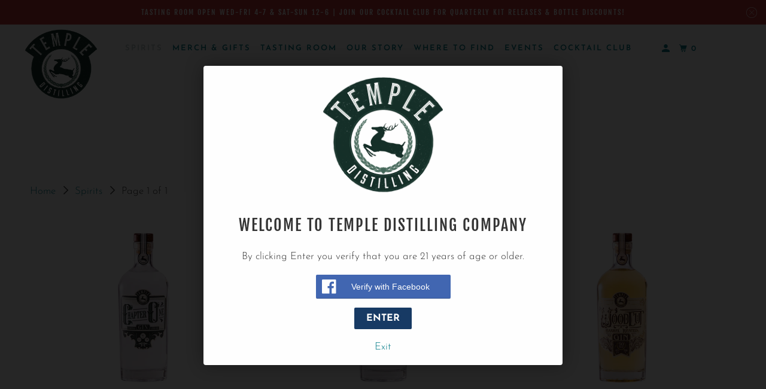

--- FILE ---
content_type: text/html; charset=utf-8
request_url: https://www.templedistilling.com/collections/spirits
body_size: 20606
content:
<!DOCTYPE html>
<html class="no-js no-touch" lang="en">
  <head>
  <script>
    window.Store = window.Store || {};
    window.Store.id = 32972636298;
  </script>
    <meta charset="utf-8">
    <meta http-equiv="cleartype" content="on">
    <meta name="robots" content="index,follow">

    
    <title>Spirits - Temple Distilling Company</title>

    

    

<meta name="author" content="Temple Distilling Company">
<meta property="og:url" content="https://www.templedistilling.com/collections/spirits">
<meta property="og:site_name" content="Temple Distilling Company">




  <meta property="og:type" content="product.group">
  <meta property="og:title" content="Spirits">
  
    
  <meta property="og:image" content="https://www.templedistilling.com/cdn/shop/files/Temple_stag_logo_small_f0870b3b-fc38-4cfc-bd45-8a213b5c8c5e_1200x.jpg?v=1643316415">
  <meta property="og:image:secure_url" content="https://www.templedistilling.com/cdn/shop/files/Temple_stag_logo_small_f0870b3b-fc38-4cfc-bd45-8a213b5c8c5e_1200x.jpg?v=1643316415">
  <meta property="og:image:width" content="940">
  <meta property="og:image:height" content="900">

  
  
    
    <meta property="og:image" content="http://www.templedistilling.com/cdn/shop/products/chapter-one-gin-temple-distilling_600x.jpg?v=1583272642">
    <meta property="og:image:secure_url" content="https://www.templedistilling.com/cdn/shop/products/chapter-one-gin-temple-distilling_600x.jpg?v=1583272642">
  






  <meta name="twitter:site" content="@templedistilled">

<meta name="twitter:card" content="summary">



    

    

    <!-- Mobile Specific Metas -->
    <meta name="HandheldFriendly" content="True">
    <meta name="MobileOptimized" content="320">
    <meta name="viewport" content="width=device-width,initial-scale=1">
    <meta name="theme-color" content="#ffffff">

    <!-- Preconnect Domains -->
    <link rel="preconnect" href="https://cdn.shopify.com" crossorigin>
    <link rel="preconnect" href="https://fonts.shopify.com" crossorigin>
    <link rel="preconnect" href="https://monorail-edge.shopifysvc.com">

    <!-- Preload Assets -->
    <link rel="preload" href="//www.templedistilling.com/cdn/shop/t/6/assets/vendors.js?v=105148450034842595471676242732" as="script">
    <link rel="preload" href="//www.templedistilling.com/cdn/shop/t/6/assets/mmenu-styles.scss?v=106496102027375579581676242725" as="style">
    <link rel="preload" href="//www.templedistilling.com/cdn/shop/t/6/assets/fancybox.css?v=30466120580444283401676242732" as="style">
    <link rel="preload" href="//www.templedistilling.com/cdn/shop/t/6/assets/styles.css?v=52722594771480535031764101693" as="style">
    <link rel="preload" href="//www.templedistilling.com/cdn/shop/t/6/assets/app.js?v=116514412346253735091676243477" as="script">

    <!-- Stylesheet for mmenu plugin -->
    <link href="//www.templedistilling.com/cdn/shop/t/6/assets/mmenu-styles.scss?v=106496102027375579581676242725" rel="stylesheet" type="text/css" media="all" />

    <!-- Stylesheet for Fancybox library -->
    <link href="//www.templedistilling.com/cdn/shop/t/6/assets/fancybox.css?v=30466120580444283401676242732" rel="stylesheet" type="text/css" media="all" />

    <!-- Stylesheets for Parallax -->
    <link href="//www.templedistilling.com/cdn/shop/t/6/assets/styles.css?v=52722594771480535031764101693" rel="stylesheet" type="text/css" media="all" />

    
      <link rel="shortcut icon" type="image/x-icon" href="//www.templedistilling.com/cdn/shop/files/Temple_Stag_Stamp_Color_Favicon_Size_180x180.png?v=1678399424">
      <link rel="apple-touch-icon" href="//www.templedistilling.com/cdn/shop/files/Temple_Stag_Stamp_Color_Favicon_Size_180x180.png?v=1678399424"/>
      <link rel="apple-touch-icon" sizes="72x72" href="//www.templedistilling.com/cdn/shop/files/Temple_Stag_Stamp_Color_Favicon_Size_72x72.png?v=1678399424"/>
      <link rel="apple-touch-icon" sizes="114x114" href="//www.templedistilling.com/cdn/shop/files/Temple_Stag_Stamp_Color_Favicon_Size_114x114.png?v=1678399424"/>
      <link rel="apple-touch-icon" sizes="180x180" href="//www.templedistilling.com/cdn/shop/files/Temple_Stag_Stamp_Color_Favicon_Size_180x180.png?v=1678399424"/>
      <link rel="apple-touch-icon" sizes="228x228" href="//www.templedistilling.com/cdn/shop/files/Temple_Stag_Stamp_Color_Favicon_Size_228x228.png?v=1678399424"/>
    

    <link rel="canonical" href="https://www.templedistilling.com/collections/spirits"/>

    <script>
      document.documentElement.className=document.documentElement.className.replace(/\bno-js\b/,'js');
      if(window.Shopify&&window.Shopify.designMode)document.documentElement.className+=' in-theme-editor';
      if(('ontouchstart' in window)||window.DocumentTouch&&document instanceof DocumentTouch)document.documentElement.className=document.documentElement.className.replace(/\bno-touch\b/,'has-touch');
    </script>

    

    

    
    <script>
      window.PXUTheme = window.PXUTheme || {};
      window.PXUTheme.version = '5.3.0';
      window.PXUTheme.name = 'Parallax';
    </script>
    


    <script>
      
window.PXUTheme = window.PXUTheme || {};


window.PXUTheme.theme_settings = {};
window.PXUTheme.theme_settings.current_locale = "en";
window.PXUTheme.theme_settings.shop_url = "https://www.templedistilling.com";
window.PXUTheme.theme_settings.cart_url = "/cart";


window.PXUTheme.theme_settings.newsletter_popup = true;
window.PXUTheme.theme_settings.newsletter_popup_days = "2";
window.PXUTheme.theme_settings.newsletter_popup_mobile = false;
window.PXUTheme.theme_settings.newsletter_popup_seconds = 30;
window.PXUTheme.theme_settings.newsletter_popup_max_width = 560;


window.PXUTheme.theme_settings.search_option = "product";
window.PXUTheme.theme_settings.search_items_to_display = 5;
window.PXUTheme.theme_settings.enable_autocomplete = true;
window.PXUTheme.theme_settings.mobile_search_location = "below-header";


window.PXUTheme.theme_settings.product_form_style = "swatches";
window.PXUTheme.theme_settings.display_inventory_left = false;
window.PXUTheme.theme_settings.inventory_threshold = 10;
window.PXUTheme.theme_settings.limit_quantity = false;
window.PXUTheme.theme_settings.free_price_text = "Free";


window.PXUTheme.theme_settings.collection_secondary_image = false;
window.PXUTheme.theme_settings.collection_swatches = false;


window.PXUTheme.theme_settings.display_special_instructions = false;
window.PXUTheme.theme_settings.display_tos_checkbox = false;
window.PXUTheme.theme_settings.tos_richtext = "\u003cp\u003eI Agree with the Terms \u0026 Conditions\u003c\/p\u003e";
window.PXUTheme.theme_settings.cart_action = "ajax";


window.PXUTheme.theme_settings.header_background = false;


window.PXUTheme.currency = {};


window.PXUTheme.currency.shop_currency = "USD";
window.PXUTheme.currency.default_currency = "USD";
window.PXUTheme.currency.display_format = "money_format";
window.PXUTheme.currency.money_format = "${{amount}}";
window.PXUTheme.currency.money_format_no_currency = "${{amount}}";
window.PXUTheme.currency.money_format_currency = "${{amount}} USD";
window.PXUTheme.currency.native_multi_currency = false;
window.PXUTheme.currency.shipping_calculator = false;
window.PXUTheme.currency.iso_code = "USD";
window.PXUTheme.currency.symbol = "$";


window.PXUTheme.translation = {};


window.PXUTheme.translation.search = "Search";
window.PXUTheme.translation.all_results = "View all results";
window.PXUTheme.translation.no_results = "No results found.";


window.PXUTheme.translation.agree_to_terms_warning = "You must agree with the terms and conditions to checkout.";
window.PXUTheme.translation.cart_discount = "Discount";
window.PXUTheme.translation.edit_cart = "View Cart";
window.PXUTheme.translation.add_to_cart_success = "Translation missing: en.layout.general.add_to_cart_success";
window.PXUTheme.translation.agree_to_terms_html = "Translation missing: en.cart.general.agree_to_terms_html";
window.PXUTheme.translation.checkout = "Checkout";
window.PXUTheme.translation.or = "Translation missing: en.layout.general.or";
window.PXUTheme.translation.continue_shopping = "Continue";
window.PXUTheme.translation.empty_cart = "Your Cart is Empty";
window.PXUTheme.translation.subtotal = "Subtotal";
window.PXUTheme.translation.cart_notes = "Order Notes";
window.PXUTheme.translation.no_shipping_destination = "We do not ship to this destination.";
window.PXUTheme.translation.additional_rate = "There is one shipping rate available for";
window.PXUTheme.translation.additional_rate_at = "at";
window.PXUTheme.translation.additional_rates_part_1 = "There are";
window.PXUTheme.translation.additional_rates_part_2 = "shipping rates available for";
window.PXUTheme.translation.additional_rates_part_3 = "starting at";


window.PXUTheme.translation.product_add_to_cart_success = "Added";
window.PXUTheme.translation.product_add_to_cart = "Add to cart";
window.PXUTheme.translation.product_notify_form_email = "Email address";
window.PXUTheme.translation.product_notify_form_send = "Send";
window.PXUTheme.translation.items_left_count_one = "item left";
window.PXUTheme.translation.items_left_count_other = "items left";
window.PXUTheme.translation.product_sold_out = "Sold Out";
window.PXUTheme.translation.product_from = "from";
window.PXUTheme.translation.product_unavailable = "Unavailable";
window.PXUTheme.translation.product_notify_form_success = "Thanks! We will notify you when this product becomes available!";



window.PXUTheme.routes = window.PXUTheme.routes || {};
window.PXUTheme.routes.root_url = "/";
window.PXUTheme.routes.cart_url = "/cart";
window.PXUTheme.routes.search_url = "/search";
window.PXUTheme.routes.product_recommendations_url = "/recommendations/products";


window.PXUTheme.media_queries = {};
window.PXUTheme.media_queries.small = window.matchMedia( "(max-width: 480px)" );
window.PXUTheme.media_queries.medium = window.matchMedia( "(max-width: 798px)" );
window.PXUTheme.media_queries.large = window.matchMedia( "(min-width: 799px)" );
window.PXUTheme.media_queries.larger = window.matchMedia( "(min-width: 960px)" );
window.PXUTheme.media_queries.xlarge = window.matchMedia( "(min-width: 1200px)" );
window.PXUTheme.media_queries.ie10 = window.matchMedia( "all and (-ms-high-contrast: none), (-ms-high-contrast: active)" );
window.PXUTheme.media_queries.tablet = window.matchMedia( "only screen and (min-width: 768px) and (max-width: 1024px)" );


window.PXUTheme.device = {};
window.PXUTheme.device.hasTouch = window.matchMedia("(any-pointer: coarse)");
window.PXUTheme.device.hasMouse = window.matchMedia("(any-pointer: fine)");
    </script>

    <script src="//www.templedistilling.com/cdn/shop/t/6/assets/vendors.js?v=105148450034842595471676242732" defer></script>
    <script src="//www.templedistilling.com/cdn/shop/t/6/assets/app.js?v=116514412346253735091676243477" defer></script>

    <script>window.performance && window.performance.mark && window.performance.mark('shopify.content_for_header.start');</script><meta name="google-site-verification" content="UW_3YjvT_0TYca_fso4VKFqf3Bx_6qDK_J6oyDwlXmE">
<meta id="shopify-digital-wallet" name="shopify-digital-wallet" content="/32972636298/digital_wallets/dialog">
<meta name="shopify-checkout-api-token" content="cc0d9332cb9b0ee2d45a550a847a8371">
<link rel="alternate" type="application/atom+xml" title="Feed" href="/collections/spirits.atom" />
<link rel="alternate" type="application/json+oembed" href="https://www.templedistilling.com/collections/spirits.oembed">
<script async="async" src="/checkouts/internal/preloads.js?locale=en-US"></script>
<link rel="preconnect" href="https://shop.app" crossorigin="anonymous">
<script async="async" src="https://shop.app/checkouts/internal/preloads.js?locale=en-US&shop_id=32972636298" crossorigin="anonymous"></script>
<script id="apple-pay-shop-capabilities" type="application/json">{"shopId":32972636298,"countryCode":"US","currencyCode":"USD","merchantCapabilities":["supports3DS"],"merchantId":"gid:\/\/shopify\/Shop\/32972636298","merchantName":"Temple Distilling Company","requiredBillingContactFields":["postalAddress","email"],"requiredShippingContactFields":["postalAddress","email"],"shippingType":"shipping","supportedNetworks":["visa","masterCard","amex","discover","elo","jcb"],"total":{"type":"pending","label":"Temple Distilling Company","amount":"1.00"},"shopifyPaymentsEnabled":true,"supportsSubscriptions":true}</script>
<script id="shopify-features" type="application/json">{"accessToken":"cc0d9332cb9b0ee2d45a550a847a8371","betas":["rich-media-storefront-analytics"],"domain":"www.templedistilling.com","predictiveSearch":true,"shopId":32972636298,"locale":"en"}</script>
<script>var Shopify = Shopify || {};
Shopify.shop = "temple-distilling-company.myshopify.com";
Shopify.locale = "en";
Shopify.currency = {"active":"USD","rate":"1.0"};
Shopify.country = "US";
Shopify.theme = {"name":"shopify-temple-distilling\/main","id":130328002698,"schema_name":"Parallax","schema_version":"5.3.0","theme_store_id":null,"role":"main"};
Shopify.theme.handle = "null";
Shopify.theme.style = {"id":null,"handle":null};
Shopify.cdnHost = "www.templedistilling.com/cdn";
Shopify.routes = Shopify.routes || {};
Shopify.routes.root = "/";</script>
<script type="module">!function(o){(o.Shopify=o.Shopify||{}).modules=!0}(window);</script>
<script>!function(o){function n(){var o=[];function n(){o.push(Array.prototype.slice.apply(arguments))}return n.q=o,n}var t=o.Shopify=o.Shopify||{};t.loadFeatures=n(),t.autoloadFeatures=n()}(window);</script>
<script>
  window.ShopifyPay = window.ShopifyPay || {};
  window.ShopifyPay.apiHost = "shop.app\/pay";
  window.ShopifyPay.redirectState = null;
</script>
<script id="shop-js-analytics" type="application/json">{"pageType":"collection"}</script>
<script defer="defer" async type="module" src="//www.templedistilling.com/cdn/shopifycloud/shop-js/modules/v2/client.init-shop-cart-sync_BApSsMSl.en.esm.js"></script>
<script defer="defer" async type="module" src="//www.templedistilling.com/cdn/shopifycloud/shop-js/modules/v2/chunk.common_CBoos6YZ.esm.js"></script>
<script type="module">
  await import("//www.templedistilling.com/cdn/shopifycloud/shop-js/modules/v2/client.init-shop-cart-sync_BApSsMSl.en.esm.js");
await import("//www.templedistilling.com/cdn/shopifycloud/shop-js/modules/v2/chunk.common_CBoos6YZ.esm.js");

  window.Shopify.SignInWithShop?.initShopCartSync?.({"fedCMEnabled":true,"windoidEnabled":true});

</script>
<script>
  window.Shopify = window.Shopify || {};
  if (!window.Shopify.featureAssets) window.Shopify.featureAssets = {};
  window.Shopify.featureAssets['shop-js'] = {"shop-cart-sync":["modules/v2/client.shop-cart-sync_DJczDl9f.en.esm.js","modules/v2/chunk.common_CBoos6YZ.esm.js"],"init-fed-cm":["modules/v2/client.init-fed-cm_BzwGC0Wi.en.esm.js","modules/v2/chunk.common_CBoos6YZ.esm.js"],"init-windoid":["modules/v2/client.init-windoid_BS26ThXS.en.esm.js","modules/v2/chunk.common_CBoos6YZ.esm.js"],"shop-cash-offers":["modules/v2/client.shop-cash-offers_DthCPNIO.en.esm.js","modules/v2/chunk.common_CBoos6YZ.esm.js","modules/v2/chunk.modal_Bu1hFZFC.esm.js"],"shop-button":["modules/v2/client.shop-button_D_JX508o.en.esm.js","modules/v2/chunk.common_CBoos6YZ.esm.js"],"init-shop-email-lookup-coordinator":["modules/v2/client.init-shop-email-lookup-coordinator_DFwWcvrS.en.esm.js","modules/v2/chunk.common_CBoos6YZ.esm.js"],"shop-toast-manager":["modules/v2/client.shop-toast-manager_tEhgP2F9.en.esm.js","modules/v2/chunk.common_CBoos6YZ.esm.js"],"shop-login-button":["modules/v2/client.shop-login-button_DwLgFT0K.en.esm.js","modules/v2/chunk.common_CBoos6YZ.esm.js","modules/v2/chunk.modal_Bu1hFZFC.esm.js"],"avatar":["modules/v2/client.avatar_BTnouDA3.en.esm.js"],"init-shop-cart-sync":["modules/v2/client.init-shop-cart-sync_BApSsMSl.en.esm.js","modules/v2/chunk.common_CBoos6YZ.esm.js"],"pay-button":["modules/v2/client.pay-button_BuNmcIr_.en.esm.js","modules/v2/chunk.common_CBoos6YZ.esm.js"],"init-shop-for-new-customer-accounts":["modules/v2/client.init-shop-for-new-customer-accounts_DrjXSI53.en.esm.js","modules/v2/client.shop-login-button_DwLgFT0K.en.esm.js","modules/v2/chunk.common_CBoos6YZ.esm.js","modules/v2/chunk.modal_Bu1hFZFC.esm.js"],"init-customer-accounts-sign-up":["modules/v2/client.init-customer-accounts-sign-up_TlVCiykN.en.esm.js","modules/v2/client.shop-login-button_DwLgFT0K.en.esm.js","modules/v2/chunk.common_CBoos6YZ.esm.js","modules/v2/chunk.modal_Bu1hFZFC.esm.js"],"shop-follow-button":["modules/v2/client.shop-follow-button_C5D3XtBb.en.esm.js","modules/v2/chunk.common_CBoos6YZ.esm.js","modules/v2/chunk.modal_Bu1hFZFC.esm.js"],"checkout-modal":["modules/v2/client.checkout-modal_8TC_1FUY.en.esm.js","modules/v2/chunk.common_CBoos6YZ.esm.js","modules/v2/chunk.modal_Bu1hFZFC.esm.js"],"init-customer-accounts":["modules/v2/client.init-customer-accounts_C0Oh2ljF.en.esm.js","modules/v2/client.shop-login-button_DwLgFT0K.en.esm.js","modules/v2/chunk.common_CBoos6YZ.esm.js","modules/v2/chunk.modal_Bu1hFZFC.esm.js"],"lead-capture":["modules/v2/client.lead-capture_Cq0gfm7I.en.esm.js","modules/v2/chunk.common_CBoos6YZ.esm.js","modules/v2/chunk.modal_Bu1hFZFC.esm.js"],"shop-login":["modules/v2/client.shop-login_BmtnoEUo.en.esm.js","modules/v2/chunk.common_CBoos6YZ.esm.js","modules/v2/chunk.modal_Bu1hFZFC.esm.js"],"payment-terms":["modules/v2/client.payment-terms_BHOWV7U_.en.esm.js","modules/v2/chunk.common_CBoos6YZ.esm.js","modules/v2/chunk.modal_Bu1hFZFC.esm.js"]};
</script>
<script>(function() {
  var isLoaded = false;
  function asyncLoad() {
    if (isLoaded) return;
    isLoaded = true;
    var urls = ["https:\/\/static.cdn.printful.com\/static\/js\/external\/shopify-product-customizer.js?v=0.17\u0026shop=temple-distilling-company.myshopify.com","\/\/d1liekpayvooaz.cloudfront.net\/apps\/bouncer\/bouncer.js?shop=temple-distilling-company.myshopify.com","\/\/www.powr.io\/powr.js?powr-token=temple-distilling-company.myshopify.com\u0026external-type=shopify\u0026shop=temple-distilling-company.myshopify.com","https:\/\/cdn-app.sealsubscriptions.com\/shopify\/public\/js\/sealsubscriptions.js?shop=temple-distilling-company.myshopify.com","https:\/\/cdn.nfcube.com\/instafeed-edb1785c5582b737d9a20e4dce562cfc.js?shop=temple-distilling-company.myshopify.com"];
    for (var i = 0; i < urls.length; i++) {
      var s = document.createElement('script');
      s.type = 'text/javascript';
      s.async = true;
      s.src = urls[i];
      var x = document.getElementsByTagName('script')[0];
      x.parentNode.insertBefore(s, x);
    }
  };
  if(window.attachEvent) {
    window.attachEvent('onload', asyncLoad);
  } else {
    window.addEventListener('load', asyncLoad, false);
  }
})();</script>
<script id="__st">var __st={"a":32972636298,"offset":-28800,"reqid":"7ca1448c-218f-4d95-8621-3561641da802-1768883207","pageurl":"www.templedistilling.com\/collections\/spirits","u":"4615fa30aeb1","p":"collection","rtyp":"collection","rid":172633260170};</script>
<script>window.ShopifyPaypalV4VisibilityTracking = true;</script>
<script id="captcha-bootstrap">!function(){'use strict';const t='contact',e='account',n='new_comment',o=[[t,t],['blogs',n],['comments',n],[t,'customer']],c=[[e,'customer_login'],[e,'guest_login'],[e,'recover_customer_password'],[e,'create_customer']],r=t=>t.map((([t,e])=>`form[action*='/${t}']:not([data-nocaptcha='true']) input[name='form_type'][value='${e}']`)).join(','),a=t=>()=>t?[...document.querySelectorAll(t)].map((t=>t.form)):[];function s(){const t=[...o],e=r(t);return a(e)}const i='password',u='form_key',d=['recaptcha-v3-token','g-recaptcha-response','h-captcha-response',i],f=()=>{try{return window.sessionStorage}catch{return}},m='__shopify_v',_=t=>t.elements[u];function p(t,e,n=!1){try{const o=window.sessionStorage,c=JSON.parse(o.getItem(e)),{data:r}=function(t){const{data:e,action:n}=t;return t[m]||n?{data:e,action:n}:{data:t,action:n}}(c);for(const[e,n]of Object.entries(r))t.elements[e]&&(t.elements[e].value=n);n&&o.removeItem(e)}catch(o){console.error('form repopulation failed',{error:o})}}const l='form_type',E='cptcha';function T(t){t.dataset[E]=!0}const w=window,h=w.document,L='Shopify',v='ce_forms',y='captcha';let A=!1;((t,e)=>{const n=(g='f06e6c50-85a8-45c8-87d0-21a2b65856fe',I='https://cdn.shopify.com/shopifycloud/storefront-forms-hcaptcha/ce_storefront_forms_captcha_hcaptcha.v1.5.2.iife.js',D={infoText:'Protected by hCaptcha',privacyText:'Privacy',termsText:'Terms'},(t,e,n)=>{const o=w[L][v],c=o.bindForm;if(c)return c(t,g,e,D).then(n);var r;o.q.push([[t,g,e,D],n]),r=I,A||(h.body.append(Object.assign(h.createElement('script'),{id:'captcha-provider',async:!0,src:r})),A=!0)});var g,I,D;w[L]=w[L]||{},w[L][v]=w[L][v]||{},w[L][v].q=[],w[L][y]=w[L][y]||{},w[L][y].protect=function(t,e){n(t,void 0,e),T(t)},Object.freeze(w[L][y]),function(t,e,n,w,h,L){const[v,y,A,g]=function(t,e,n){const i=e?o:[],u=t?c:[],d=[...i,...u],f=r(d),m=r(i),_=r(d.filter((([t,e])=>n.includes(e))));return[a(f),a(m),a(_),s()]}(w,h,L),I=t=>{const e=t.target;return e instanceof HTMLFormElement?e:e&&e.form},D=t=>v().includes(t);t.addEventListener('submit',(t=>{const e=I(t);if(!e)return;const n=D(e)&&!e.dataset.hcaptchaBound&&!e.dataset.recaptchaBound,o=_(e),c=g().includes(e)&&(!o||!o.value);(n||c)&&t.preventDefault(),c&&!n&&(function(t){try{if(!f())return;!function(t){const e=f();if(!e)return;const n=_(t);if(!n)return;const o=n.value;o&&e.removeItem(o)}(t);const e=Array.from(Array(32),(()=>Math.random().toString(36)[2])).join('');!function(t,e){_(t)||t.append(Object.assign(document.createElement('input'),{type:'hidden',name:u})),t.elements[u].value=e}(t,e),function(t,e){const n=f();if(!n)return;const o=[...t.querySelectorAll(`input[type='${i}']`)].map((({name:t})=>t)),c=[...d,...o],r={};for(const[a,s]of new FormData(t).entries())c.includes(a)||(r[a]=s);n.setItem(e,JSON.stringify({[m]:1,action:t.action,data:r}))}(t,e)}catch(e){console.error('failed to persist form',e)}}(e),e.submit())}));const S=(t,e)=>{t&&!t.dataset[E]&&(n(t,e.some((e=>e===t))),T(t))};for(const o of['focusin','change'])t.addEventListener(o,(t=>{const e=I(t);D(e)&&S(e,y())}));const B=e.get('form_key'),M=e.get(l),P=B&&M;t.addEventListener('DOMContentLoaded',(()=>{const t=y();if(P)for(const e of t)e.elements[l].value===M&&p(e,B);[...new Set([...A(),...v().filter((t=>'true'===t.dataset.shopifyCaptcha))])].forEach((e=>S(e,t)))}))}(h,new URLSearchParams(w.location.search),n,t,e,['guest_login'])})(!0,!0)}();</script>
<script integrity="sha256-4kQ18oKyAcykRKYeNunJcIwy7WH5gtpwJnB7kiuLZ1E=" data-source-attribution="shopify.loadfeatures" defer="defer" src="//www.templedistilling.com/cdn/shopifycloud/storefront/assets/storefront/load_feature-a0a9edcb.js" crossorigin="anonymous"></script>
<script crossorigin="anonymous" defer="defer" src="//www.templedistilling.com/cdn/shopifycloud/storefront/assets/shopify_pay/storefront-65b4c6d7.js?v=20250812"></script>
<script data-source-attribution="shopify.dynamic_checkout.dynamic.init">var Shopify=Shopify||{};Shopify.PaymentButton=Shopify.PaymentButton||{isStorefrontPortableWallets:!0,init:function(){window.Shopify.PaymentButton.init=function(){};var t=document.createElement("script");t.src="https://www.templedistilling.com/cdn/shopifycloud/portable-wallets/latest/portable-wallets.en.js",t.type="module",document.head.appendChild(t)}};
</script>
<script data-source-attribution="shopify.dynamic_checkout.buyer_consent">
  function portableWalletsHideBuyerConsent(e){var t=document.getElementById("shopify-buyer-consent"),n=document.getElementById("shopify-subscription-policy-button");t&&n&&(t.classList.add("hidden"),t.setAttribute("aria-hidden","true"),n.removeEventListener("click",e))}function portableWalletsShowBuyerConsent(e){var t=document.getElementById("shopify-buyer-consent"),n=document.getElementById("shopify-subscription-policy-button");t&&n&&(t.classList.remove("hidden"),t.removeAttribute("aria-hidden"),n.addEventListener("click",e))}window.Shopify?.PaymentButton&&(window.Shopify.PaymentButton.hideBuyerConsent=portableWalletsHideBuyerConsent,window.Shopify.PaymentButton.showBuyerConsent=portableWalletsShowBuyerConsent);
</script>
<script data-source-attribution="shopify.dynamic_checkout.cart.bootstrap">document.addEventListener("DOMContentLoaded",(function(){function t(){return document.querySelector("shopify-accelerated-checkout-cart, shopify-accelerated-checkout")}if(t())Shopify.PaymentButton.init();else{new MutationObserver((function(e,n){t()&&(Shopify.PaymentButton.init(),n.disconnect())})).observe(document.body,{childList:!0,subtree:!0})}}));
</script>
<link id="shopify-accelerated-checkout-styles" rel="stylesheet" media="screen" href="https://www.templedistilling.com/cdn/shopifycloud/portable-wallets/latest/accelerated-checkout-backwards-compat.css" crossorigin="anonymous">
<style id="shopify-accelerated-checkout-cart">
        #shopify-buyer-consent {
  margin-top: 1em;
  display: inline-block;
  width: 100%;
}

#shopify-buyer-consent.hidden {
  display: none;
}

#shopify-subscription-policy-button {
  background: none;
  border: none;
  padding: 0;
  text-decoration: underline;
  font-size: inherit;
  cursor: pointer;
}

#shopify-subscription-policy-button::before {
  box-shadow: none;
}

      </style>

<script>window.performance && window.performance.mark && window.performance.mark('shopify.content_for_header.end');</script>

    <noscript>
      <style>

        .slides > li:first-child { display: block; }
        .image__fallback {
          width: 100vw;
          display: block !important;
          max-width: 100vw !important;
          margin-bottom: 0;
        }

        .no-js-only {
          display: inherit !important;
        }

        .icon-cart.cart-button {
          display: none;
        }

        .lazyload,
        .cart_page_image img {
          opacity: 1;
          -webkit-filter: blur(0);
          filter: blur(0);
        }

        .image-element__wrap {
          display: none;
        }

        .banner__text .container {
          background-color: transparent;
        }

        .animate_right,
        .animate_left,
        .animate_up,
        .animate_down {
          opacity: 1;
        }

        .flexslider .slides>li {
          display: block;
        }

        .product_section .product_form {
          opacity: 1;
        }

        .multi_select,
        form .select {
          display: block !important;
        }

        .swatch-options {
          display: none;
        }

        .parallax__wrap .banner__text {
          position: absolute;
          margin-left: auto;
          margin-right: auto;
          left: 0;
          right: 0;
          bottom: 0;
          top: 0;
          display: -webkit-box;
          display: -ms-flexbox;
          display: flex;
          -webkit-box-align: center;
          -ms-flex-align: center;
          align-items: center;
          -webkit-box-pack: center;
          -ms-flex-pack: center;
          justify-content: center;
        }

        .parallax__wrap .image__fallback {
          max-height: 1000px;
          -o-object-fit: cover;
          object-fit: cover;
        }

      </style>
    </noscript>

  
  <!-- "snippets/shogun-head.liquid" was not rendered, the associated app was uninstalled -->
<link href="https://monorail-edge.shopifysvc.com" rel="dns-prefetch">
<script>(function(){if ("sendBeacon" in navigator && "performance" in window) {try {var session_token_from_headers = performance.getEntriesByType('navigation')[0].serverTiming.find(x => x.name == '_s').description;} catch {var session_token_from_headers = undefined;}var session_cookie_matches = document.cookie.match(/_shopify_s=([^;]*)/);var session_token_from_cookie = session_cookie_matches && session_cookie_matches.length === 2 ? session_cookie_matches[1] : "";var session_token = session_token_from_headers || session_token_from_cookie || "";function handle_abandonment_event(e) {var entries = performance.getEntries().filter(function(entry) {return /monorail-edge.shopifysvc.com/.test(entry.name);});if (!window.abandonment_tracked && entries.length === 0) {window.abandonment_tracked = true;var currentMs = Date.now();var navigation_start = performance.timing.navigationStart;var payload = {shop_id: 32972636298,url: window.location.href,navigation_start,duration: currentMs - navigation_start,session_token,page_type: "collection"};window.navigator.sendBeacon("https://monorail-edge.shopifysvc.com/v1/produce", JSON.stringify({schema_id: "online_store_buyer_site_abandonment/1.1",payload: payload,metadata: {event_created_at_ms: currentMs,event_sent_at_ms: currentMs}}));}}window.addEventListener('pagehide', handle_abandonment_event);}}());</script>
<script id="web-pixels-manager-setup">(function e(e,d,r,n,o){if(void 0===o&&(o={}),!Boolean(null===(a=null===(i=window.Shopify)||void 0===i?void 0:i.analytics)||void 0===a?void 0:a.replayQueue)){var i,a;window.Shopify=window.Shopify||{};var t=window.Shopify;t.analytics=t.analytics||{};var s=t.analytics;s.replayQueue=[],s.publish=function(e,d,r){return s.replayQueue.push([e,d,r]),!0};try{self.performance.mark("wpm:start")}catch(e){}var l=function(){var e={modern:/Edge?\/(1{2}[4-9]|1[2-9]\d|[2-9]\d{2}|\d{4,})\.\d+(\.\d+|)|Firefox\/(1{2}[4-9]|1[2-9]\d|[2-9]\d{2}|\d{4,})\.\d+(\.\d+|)|Chrom(ium|e)\/(9{2}|\d{3,})\.\d+(\.\d+|)|(Maci|X1{2}).+ Version\/(15\.\d+|(1[6-9]|[2-9]\d|\d{3,})\.\d+)([,.]\d+|)( \(\w+\)|)( Mobile\/\w+|) Safari\/|Chrome.+OPR\/(9{2}|\d{3,})\.\d+\.\d+|(CPU[ +]OS|iPhone[ +]OS|CPU[ +]iPhone|CPU IPhone OS|CPU iPad OS)[ +]+(15[._]\d+|(1[6-9]|[2-9]\d|\d{3,})[._]\d+)([._]\d+|)|Android:?[ /-](13[3-9]|1[4-9]\d|[2-9]\d{2}|\d{4,})(\.\d+|)(\.\d+|)|Android.+Firefox\/(13[5-9]|1[4-9]\d|[2-9]\d{2}|\d{4,})\.\d+(\.\d+|)|Android.+Chrom(ium|e)\/(13[3-9]|1[4-9]\d|[2-9]\d{2}|\d{4,})\.\d+(\.\d+|)|SamsungBrowser\/([2-9]\d|\d{3,})\.\d+/,legacy:/Edge?\/(1[6-9]|[2-9]\d|\d{3,})\.\d+(\.\d+|)|Firefox\/(5[4-9]|[6-9]\d|\d{3,})\.\d+(\.\d+|)|Chrom(ium|e)\/(5[1-9]|[6-9]\d|\d{3,})\.\d+(\.\d+|)([\d.]+$|.*Safari\/(?![\d.]+ Edge\/[\d.]+$))|(Maci|X1{2}).+ Version\/(10\.\d+|(1[1-9]|[2-9]\d|\d{3,})\.\d+)([,.]\d+|)( \(\w+\)|)( Mobile\/\w+|) Safari\/|Chrome.+OPR\/(3[89]|[4-9]\d|\d{3,})\.\d+\.\d+|(CPU[ +]OS|iPhone[ +]OS|CPU[ +]iPhone|CPU IPhone OS|CPU iPad OS)[ +]+(10[._]\d+|(1[1-9]|[2-9]\d|\d{3,})[._]\d+)([._]\d+|)|Android:?[ /-](13[3-9]|1[4-9]\d|[2-9]\d{2}|\d{4,})(\.\d+|)(\.\d+|)|Mobile Safari.+OPR\/([89]\d|\d{3,})\.\d+\.\d+|Android.+Firefox\/(13[5-9]|1[4-9]\d|[2-9]\d{2}|\d{4,})\.\d+(\.\d+|)|Android.+Chrom(ium|e)\/(13[3-9]|1[4-9]\d|[2-9]\d{2}|\d{4,})\.\d+(\.\d+|)|Android.+(UC? ?Browser|UCWEB|U3)[ /]?(15\.([5-9]|\d{2,})|(1[6-9]|[2-9]\d|\d{3,})\.\d+)\.\d+|SamsungBrowser\/(5\.\d+|([6-9]|\d{2,})\.\d+)|Android.+MQ{2}Browser\/(14(\.(9|\d{2,})|)|(1[5-9]|[2-9]\d|\d{3,})(\.\d+|))(\.\d+|)|K[Aa][Ii]OS\/(3\.\d+|([4-9]|\d{2,})\.\d+)(\.\d+|)/},d=e.modern,r=e.legacy,n=navigator.userAgent;return n.match(d)?"modern":n.match(r)?"legacy":"unknown"}(),u="modern"===l?"modern":"legacy",c=(null!=n?n:{modern:"",legacy:""})[u],f=function(e){return[e.baseUrl,"/wpm","/b",e.hashVersion,"modern"===e.buildTarget?"m":"l",".js"].join("")}({baseUrl:d,hashVersion:r,buildTarget:u}),m=function(e){var d=e.version,r=e.bundleTarget,n=e.surface,o=e.pageUrl,i=e.monorailEndpoint;return{emit:function(e){var a=e.status,t=e.errorMsg,s=(new Date).getTime(),l=JSON.stringify({metadata:{event_sent_at_ms:s},events:[{schema_id:"web_pixels_manager_load/3.1",payload:{version:d,bundle_target:r,page_url:o,status:a,surface:n,error_msg:t},metadata:{event_created_at_ms:s}}]});if(!i)return console&&console.warn&&console.warn("[Web Pixels Manager] No Monorail endpoint provided, skipping logging."),!1;try{return self.navigator.sendBeacon.bind(self.navigator)(i,l)}catch(e){}var u=new XMLHttpRequest;try{return u.open("POST",i,!0),u.setRequestHeader("Content-Type","text/plain"),u.send(l),!0}catch(e){return console&&console.warn&&console.warn("[Web Pixels Manager] Got an unhandled error while logging to Monorail."),!1}}}}({version:r,bundleTarget:l,surface:e.surface,pageUrl:self.location.href,monorailEndpoint:e.monorailEndpoint});try{o.browserTarget=l,function(e){var d=e.src,r=e.async,n=void 0===r||r,o=e.onload,i=e.onerror,a=e.sri,t=e.scriptDataAttributes,s=void 0===t?{}:t,l=document.createElement("script"),u=document.querySelector("head"),c=document.querySelector("body");if(l.async=n,l.src=d,a&&(l.integrity=a,l.crossOrigin="anonymous"),s)for(var f in s)if(Object.prototype.hasOwnProperty.call(s,f))try{l.dataset[f]=s[f]}catch(e){}if(o&&l.addEventListener("load",o),i&&l.addEventListener("error",i),u)u.appendChild(l);else{if(!c)throw new Error("Did not find a head or body element to append the script");c.appendChild(l)}}({src:f,async:!0,onload:function(){if(!function(){var e,d;return Boolean(null===(d=null===(e=window.Shopify)||void 0===e?void 0:e.analytics)||void 0===d?void 0:d.initialized)}()){var d=window.webPixelsManager.init(e)||void 0;if(d){var r=window.Shopify.analytics;r.replayQueue.forEach((function(e){var r=e[0],n=e[1],o=e[2];d.publishCustomEvent(r,n,o)})),r.replayQueue=[],r.publish=d.publishCustomEvent,r.visitor=d.visitor,r.initialized=!0}}},onerror:function(){return m.emit({status:"failed",errorMsg:"".concat(f," has failed to load")})},sri:function(e){var d=/^sha384-[A-Za-z0-9+/=]+$/;return"string"==typeof e&&d.test(e)}(c)?c:"",scriptDataAttributes:o}),m.emit({status:"loading"})}catch(e){m.emit({status:"failed",errorMsg:(null==e?void 0:e.message)||"Unknown error"})}}})({shopId: 32972636298,storefrontBaseUrl: "https://www.templedistilling.com",extensionsBaseUrl: "https://extensions.shopifycdn.com/cdn/shopifycloud/web-pixels-manager",monorailEndpoint: "https://monorail-edge.shopifysvc.com/unstable/produce_batch",surface: "storefront-renderer",enabledBetaFlags: ["2dca8a86"],webPixelsConfigList: [{"id":"522977418","configuration":"{\"config\":\"{\\\"pixel_id\\\":\\\"GT-J3S885ZX\\\",\\\"target_country\\\":\\\"US\\\",\\\"gtag_events\\\":[{\\\"type\\\":\\\"purchase\\\",\\\"action_label\\\":\\\"MC-72QZBSYJMD\\\"},{\\\"type\\\":\\\"page_view\\\",\\\"action_label\\\":\\\"MC-72QZBSYJMD\\\"},{\\\"type\\\":\\\"view_item\\\",\\\"action_label\\\":\\\"MC-72QZBSYJMD\\\"}],\\\"enable_monitoring_mode\\\":false}\"}","eventPayloadVersion":"v1","runtimeContext":"OPEN","scriptVersion":"b2a88bafab3e21179ed38636efcd8a93","type":"APP","apiClientId":1780363,"privacyPurposes":[],"dataSharingAdjustments":{"protectedCustomerApprovalScopes":["read_customer_address","read_customer_email","read_customer_name","read_customer_personal_data","read_customer_phone"]}},{"id":"145817738","configuration":"{\"pixel_id\":\"298885520489710\",\"pixel_type\":\"facebook_pixel\",\"metaapp_system_user_token\":\"-\"}","eventPayloadVersion":"v1","runtimeContext":"OPEN","scriptVersion":"ca16bc87fe92b6042fbaa3acc2fbdaa6","type":"APP","apiClientId":2329312,"privacyPurposes":["ANALYTICS","MARKETING","SALE_OF_DATA"],"dataSharingAdjustments":{"protectedCustomerApprovalScopes":["read_customer_address","read_customer_email","read_customer_name","read_customer_personal_data","read_customer_phone"]}},{"id":"shopify-app-pixel","configuration":"{}","eventPayloadVersion":"v1","runtimeContext":"STRICT","scriptVersion":"0450","apiClientId":"shopify-pixel","type":"APP","privacyPurposes":["ANALYTICS","MARKETING"]},{"id":"shopify-custom-pixel","eventPayloadVersion":"v1","runtimeContext":"LAX","scriptVersion":"0450","apiClientId":"shopify-pixel","type":"CUSTOM","privacyPurposes":["ANALYTICS","MARKETING"]}],isMerchantRequest: false,initData: {"shop":{"name":"Temple Distilling Company","paymentSettings":{"currencyCode":"USD"},"myshopifyDomain":"temple-distilling-company.myshopify.com","countryCode":"US","storefrontUrl":"https:\/\/www.templedistilling.com"},"customer":null,"cart":null,"checkout":null,"productVariants":[],"purchasingCompany":null},},"https://www.templedistilling.com/cdn","fcfee988w5aeb613cpc8e4bc33m6693e112",{"modern":"","legacy":""},{"shopId":"32972636298","storefrontBaseUrl":"https:\/\/www.templedistilling.com","extensionBaseUrl":"https:\/\/extensions.shopifycdn.com\/cdn\/shopifycloud\/web-pixels-manager","surface":"storefront-renderer","enabledBetaFlags":"[\"2dca8a86\"]","isMerchantRequest":"false","hashVersion":"fcfee988w5aeb613cpc8e4bc33m6693e112","publish":"custom","events":"[[\"page_viewed\",{}],[\"collection_viewed\",{\"collection\":{\"id\":\"172633260170\",\"title\":\"Spirits\",\"productVariants\":[{\"price\":{\"amount\":33.95,\"currencyCode\":\"USD\"},\"product\":{\"title\":\"Chapter One London Dry Gin\",\"vendor\":\"Temple Distilling Company\",\"id\":\"4641899085962\",\"untranslatedTitle\":\"Chapter One London Dry Gin\",\"url\":\"\/products\/chapter-one-london-dry-gin\",\"type\":\"Spirits\"},\"id\":\"32634729922698\",\"image\":{\"src\":\"\/\/www.templedistilling.com\/cdn\/shop\/products\/chapter-one-gin-temple-distilling.jpg?v=1583272642\"},\"sku\":\"COLD75\",\"title\":\"750ml\",\"untranslatedTitle\":\"750ml\"},{\"price\":{\"amount\":38.95,\"currencyCode\":\"USD\"},\"product\":{\"title\":\"Chapter One Navy Strength Gin\",\"vendor\":\"Temple Distilling Company\",\"id\":\"4641899118730\",\"untranslatedTitle\":\"Chapter One Navy Strength Gin\",\"url\":\"\/products\/chapter-one-navy-strength-gin\",\"type\":\"Spirits\"},\"id\":\"32634729955466\",\"image\":{\"src\":\"\/\/www.templedistilling.com\/cdn\/shop\/products\/chapterone-navy-strength-temple-distilling.jpg?v=1583272675\"},\"sku\":\"CONS75\",\"title\":\"750ml\",\"untranslatedTitle\":\"750ml\"},{\"price\":{\"amount\":41.95,\"currencyCode\":\"USD\"},\"product\":{\"title\":\"Woodcut Barrel Rested Gin\",\"vendor\":\"Temple Distilling Company\",\"id\":\"4641899151498\",\"untranslatedTitle\":\"Woodcut Barrel Rested Gin\",\"url\":\"\/products\/woodcut-barrel-rested-gin\",\"type\":\"Spirits\"},\"id\":\"32634729988234\",\"image\":{\"src\":\"\/\/www.templedistilling.com\/cdn\/shop\/products\/woodcut-teple-distilling.jpg?v=1583272697\"},\"sku\":\"WCBR75\",\"title\":\"750ml\",\"untranslatedTitle\":\"750ml\"},{\"price\":{\"amount\":25.95,\"currencyCode\":\"USD\"},\"product\":{\"title\":\"Constant Reader Gin\",\"vendor\":\"Temple Distilling Company\",\"id\":\"4641899315338\",\"untranslatedTitle\":\"Constant Reader Gin\",\"url\":\"\/products\/constant-reader-gin\",\"type\":\"Spirits\"},\"id\":\"32634730152074\",\"image\":{\"src\":\"\/\/www.templedistilling.com\/cdn\/shop\/products\/constant-reader-gin_brighter.png?v=1594850966\"},\"sku\":\"CR1\",\"title\":\"Default Title\",\"untranslatedTitle\":\"Default Title\"},{\"price\":{\"amount\":26.95,\"currencyCode\":\"USD\"},\"product\":{\"title\":\"Bookmark Limoncello 375ml\",\"vendor\":\"Temple Distilling Company\",\"id\":\"4641899184266\",\"untranslatedTitle\":\"Bookmark Limoncello 375ml\",\"url\":\"\/products\/bookmark-limoncello\",\"type\":\"Spirits\"},\"id\":\"32634730021002\",\"image\":{\"src\":\"\/\/www.templedistilling.com\/cdn\/shop\/products\/limoncello-temple-distilling.jpg?v=1583272673\"},\"sku\":\"BL37\",\"title\":\"375ml\",\"untranslatedTitle\":\"375ml\"},{\"price\":{\"amount\":36.95,\"currencyCode\":\"USD\"},\"product\":{\"title\":\"Stjärna Aquavit\",\"vendor\":\"Temple Distilling Company\",\"id\":\"4641899348106\",\"untranslatedTitle\":\"Stjärna Aquavit\",\"url\":\"\/products\/aquavit\",\"type\":\"Spirits\"},\"id\":\"32634730184842\",\"image\":{\"src\":\"\/\/www.templedistilling.com\/cdn\/shop\/products\/AquavitForWeb.jpg?v=1663869061\"},\"sku\":\"AV75\",\"title\":\"Default Title\",\"untranslatedTitle\":\"Default Title\"},{\"price\":{\"amount\":40.95,\"currencyCode\":\"USD\"},\"product\":{\"title\":\"Bookmark Limoncello 750ml\",\"vendor\":\"Temple Distilling Company\",\"id\":\"5178182533258\",\"untranslatedTitle\":\"Bookmark Limoncello 750ml\",\"url\":\"\/products\/bookmark-limoncello-750ml\",\"type\":\"Spirits\"},\"id\":\"34215533379722\",\"image\":{\"src\":\"\/\/www.templedistilling.com\/cdn\/shop\/products\/limoncello-temple-distilling_6d9b1e3c-76a1-49d1-92fd-244f73ee5633.jpg?v=1591637806\"},\"sku\":\"BL75\",\"title\":\"750ml\",\"untranslatedTitle\":\"750ml\"},{\"price\":{\"amount\":12.0,\"currencyCode\":\"USD\"},\"product\":{\"title\":\"Mini Sampler Pack\",\"vendor\":\"Temple Distilling Company\",\"id\":\"5254142623882\",\"untranslatedTitle\":\"Mini Sampler Pack\",\"url\":\"\/products\/mini-sampler-pack\",\"type\":\"Spirits\"},\"id\":\"34458282819722\",\"image\":{\"src\":\"\/\/www.templedistilling.com\/cdn\/shop\/products\/20200728_104357.jpg?v=1595959056\"},\"sku\":\"MINISAMPLER\",\"title\":\"Default Title\",\"untranslatedTitle\":\"Default Title\"},{\"price\":{\"amount\":4.0,\"currencyCode\":\"USD\"},\"product\":{\"title\":\"Short Stories\",\"vendor\":\"Temple Distilling Company\",\"id\":\"5418804281482\",\"untranslatedTitle\":\"Short Stories\",\"url\":\"\/products\/short-stories\",\"type\":\"Spirits\"},\"id\":\"35044092444810\",\"image\":{\"src\":\"\/\/www.templedistilling.com\/cdn\/shop\/products\/6e775e60-9be5-48d5-9870-94d2dc8986cd.png?v=1715286076\"},\"sku\":\"\",\"title\":\"Chapter One London Dry Gin\",\"untranslatedTitle\":\"Chapter One London Dry Gin\"},{\"price\":{\"amount\":44.95,\"currencyCode\":\"USD\"},\"product\":{\"title\":\"Co-Authored Gin: Roasted\",\"vendor\":\"Temple Distilling Company\",\"id\":\"7854136524938\",\"untranslatedTitle\":\"Co-Authored Gin: Roasted\",\"url\":\"\/products\/co-authored-gin-roasted\",\"type\":\"Spirits\"},\"id\":\"44044196348042\",\"image\":{\"src\":\"\/\/www.templedistilling.com\/cdn\/shop\/files\/20231130_151101_1.jpg?v=1701463695\"},\"sku\":\"\",\"title\":\"Default Title\",\"untranslatedTitle\":\"Default Title\"},{\"price\":{\"amount\":53.95,\"currencyCode\":\"USD\"},\"product\":{\"title\":\"Woodcut Barrel Rested Gin - 5 Year Single Barrel Special Release\",\"vendor\":\"Temple Distilling Company\",\"id\":\"8300714557578\",\"untranslatedTitle\":\"Woodcut Barrel Rested Gin - 5 Year Single Barrel Special Release\",\"url\":\"\/products\/woodcut-barrel-rested-gin-5-year-single-barrel-special-release\",\"type\":\"Spirits\"},\"id\":\"45502412161162\",\"image\":{\"src\":\"\/\/www.templedistilling.com\/cdn\/shop\/files\/PXL_20240912_225602882.PORTRAIT.jpg?v=1726859333\"},\"sku\":\"WCBR75sb3\",\"title\":\"750ml\",\"untranslatedTitle\":\"750ml\"},{\"price\":{\"amount\":44.95,\"currencyCode\":\"USD\"},\"product\":{\"title\":\"Limited Edition Stjärna \\\"Jul\\\" Aged Aquavit\",\"vendor\":\"Temple Distilling Company\",\"id\":\"8372158988426\",\"untranslatedTitle\":\"Limited Edition Stjärna \\\"Jul\\\" Aged Aquavit\",\"url\":\"\/products\/stjarna-jul-aged-aquavit\",\"type\":\"Spirits\"},\"id\":\"45751348953226\",\"image\":{\"src\":\"\/\/www.templedistilling.com\/cdn\/shop\/files\/JulAquavit.jpg?v=1733605076\"},\"sku\":null,\"title\":\"Default Title\",\"untranslatedTitle\":\"Default Title\"},{\"price\":{\"amount\":28.95,\"currencyCode\":\"USD\"},\"product\":{\"title\":\"Limited Edition Bergamot \u0026 Tea Liqueur\",\"vendor\":\"Temple Distilling Company\",\"id\":\"8467678920842\",\"untranslatedTitle\":\"Limited Edition Bergamot \u0026 Tea Liqueur\",\"url\":\"\/products\/limited-edition-bergamot-tea-liqueur\",\"type\":\"Spirits\"},\"id\":\"46017072070794\",\"image\":{\"src\":\"\/\/www.templedistilling.com\/cdn\/shop\/files\/20250223_114437.jpg?v=1740341904\"},\"sku\":\"\",\"title\":\"Default Title\",\"untranslatedTitle\":\"Default Title\"},{\"price\":{\"amount\":54.95,\"currencyCode\":\"USD\"},\"product\":{\"title\":\"Co-Authored Gin: Foraged\",\"vendor\":\"Temple Distilling Company\",\"id\":\"8775622557834\",\"untranslatedTitle\":\"Co-Authored Gin: Foraged\",\"url\":\"\/products\/co-authored-gin-foraged\",\"type\":\"Spirits\"},\"id\":\"47370704158858\",\"image\":{\"src\":\"\/\/www.templedistilling.com\/cdn\/shop\/files\/20251105_113512.jpg?v=1763757395\"},\"sku\":null,\"title\":\"Default Title\",\"untranslatedTitle\":\"Default Title\"}]}}]]"});</script><script>
  window.ShopifyAnalytics = window.ShopifyAnalytics || {};
  window.ShopifyAnalytics.meta = window.ShopifyAnalytics.meta || {};
  window.ShopifyAnalytics.meta.currency = 'USD';
  var meta = {"products":[{"id":4641899085962,"gid":"gid:\/\/shopify\/Product\/4641899085962","vendor":"Temple Distilling Company","type":"Spirits","handle":"chapter-one-london-dry-gin","variants":[{"id":32634729922698,"price":3395,"name":"Chapter One London Dry Gin - 750ml","public_title":"750ml","sku":"COLD75"}],"remote":false},{"id":4641899118730,"gid":"gid:\/\/shopify\/Product\/4641899118730","vendor":"Temple Distilling Company","type":"Spirits","handle":"chapter-one-navy-strength-gin","variants":[{"id":32634729955466,"price":3895,"name":"Chapter One Navy Strength Gin - 750ml","public_title":"750ml","sku":"CONS75"}],"remote":false},{"id":4641899151498,"gid":"gid:\/\/shopify\/Product\/4641899151498","vendor":"Temple Distilling Company","type":"Spirits","handle":"woodcut-barrel-rested-gin","variants":[{"id":32634729988234,"price":4195,"name":"Woodcut Barrel Rested Gin - 750ml","public_title":"750ml","sku":"WCBR75"}],"remote":false},{"id":4641899315338,"gid":"gid:\/\/shopify\/Product\/4641899315338","vendor":"Temple Distilling Company","type":"Spirits","handle":"constant-reader-gin","variants":[{"id":32634730152074,"price":2595,"name":"Constant Reader Gin","public_title":null,"sku":"CR1"}],"remote":false},{"id":4641899184266,"gid":"gid:\/\/shopify\/Product\/4641899184266","vendor":"Temple Distilling Company","type":"Spirits","handle":"bookmark-limoncello","variants":[{"id":32634730021002,"price":2695,"name":"Bookmark Limoncello 375ml - 375ml","public_title":"375ml","sku":"BL37"}],"remote":false},{"id":4641899348106,"gid":"gid:\/\/shopify\/Product\/4641899348106","vendor":"Temple Distilling Company","type":"Spirits","handle":"aquavit","variants":[{"id":32634730184842,"price":3695,"name":"Stjärna Aquavit","public_title":null,"sku":"AV75"}],"remote":false},{"id":5178182533258,"gid":"gid:\/\/shopify\/Product\/5178182533258","vendor":"Temple Distilling Company","type":"Spirits","handle":"bookmark-limoncello-750ml","variants":[{"id":34215533379722,"price":4095,"name":"Bookmark Limoncello 750ml - 750ml","public_title":"750ml","sku":"BL75"}],"remote":false},{"id":5254142623882,"gid":"gid:\/\/shopify\/Product\/5254142623882","vendor":"Temple Distilling Company","type":"Spirits","handle":"mini-sampler-pack","variants":[{"id":34458282819722,"price":1200,"name":"Mini Sampler Pack","public_title":null,"sku":"MINISAMPLER"}],"remote":false},{"id":5418804281482,"gid":"gid:\/\/shopify\/Product\/5418804281482","vendor":"Temple Distilling Company","type":"Spirits","handle":"short-stories","variants":[{"id":35044092444810,"price":400,"name":"Short Stories - Chapter One London Dry Gin","public_title":"Chapter One London Dry Gin","sku":""},{"id":35044092477578,"price":400,"name":"Short Stories - Chapter One Navy Strength Gin","public_title":"Chapter One Navy Strength Gin","sku":""},{"id":35044092510346,"price":400,"name":"Short Stories - Woodcut Barrel Rested Gin","public_title":"Woodcut Barrel Rested Gin","sku":""},{"id":35044092543114,"price":400,"name":"Short Stories - Constant Reader Gin","public_title":"Constant Reader Gin","sku":""},{"id":42575011381386,"price":400,"name":"Short Stories - Stjarna Aquavit","public_title":"Stjarna Aquavit","sku":""}],"remote":false},{"id":7854136524938,"gid":"gid:\/\/shopify\/Product\/7854136524938","vendor":"Temple Distilling Company","type":"Spirits","handle":"co-authored-gin-roasted","variants":[{"id":44044196348042,"price":4495,"name":"Co-Authored Gin: Roasted","public_title":null,"sku":""}],"remote":false},{"id":8300714557578,"gid":"gid:\/\/shopify\/Product\/8300714557578","vendor":"Temple Distilling Company","type":"Spirits","handle":"woodcut-barrel-rested-gin-5-year-single-barrel-special-release","variants":[{"id":45502412161162,"price":5395,"name":"Woodcut Barrel Rested Gin - 5 Year Single Barrel Special Release - 750ml","public_title":"750ml","sku":"WCBR75sb3"}],"remote":false},{"id":8372158988426,"gid":"gid:\/\/shopify\/Product\/8372158988426","vendor":"Temple Distilling Company","type":"Spirits","handle":"stjarna-jul-aged-aquavit","variants":[{"id":45751348953226,"price":4495,"name":"Limited Edition Stjärna \"Jul\" Aged Aquavit","public_title":null,"sku":null}],"remote":false},{"id":8467678920842,"gid":"gid:\/\/shopify\/Product\/8467678920842","vendor":"Temple Distilling Company","type":"Spirits","handle":"limited-edition-bergamot-tea-liqueur","variants":[{"id":46017072070794,"price":2895,"name":"Limited Edition Bergamot \u0026 Tea Liqueur","public_title":null,"sku":""}],"remote":false},{"id":8775622557834,"gid":"gid:\/\/shopify\/Product\/8775622557834","vendor":"Temple Distilling Company","type":"Spirits","handle":"co-authored-gin-foraged","variants":[{"id":47370704158858,"price":5495,"name":"Co-Authored Gin: Foraged","public_title":null,"sku":null}],"remote":false}],"page":{"pageType":"collection","resourceType":"collection","resourceId":172633260170,"requestId":"7ca1448c-218f-4d95-8621-3561641da802-1768883207"}};
  for (var attr in meta) {
    window.ShopifyAnalytics.meta[attr] = meta[attr];
  }
</script>
<script class="analytics">
  (function () {
    var customDocumentWrite = function(content) {
      var jquery = null;

      if (window.jQuery) {
        jquery = window.jQuery;
      } else if (window.Checkout && window.Checkout.$) {
        jquery = window.Checkout.$;
      }

      if (jquery) {
        jquery('body').append(content);
      }
    };

    var hasLoggedConversion = function(token) {
      if (token) {
        return document.cookie.indexOf('loggedConversion=' + token) !== -1;
      }
      return false;
    }

    var setCookieIfConversion = function(token) {
      if (token) {
        var twoMonthsFromNow = new Date(Date.now());
        twoMonthsFromNow.setMonth(twoMonthsFromNow.getMonth() + 2);

        document.cookie = 'loggedConversion=' + token + '; expires=' + twoMonthsFromNow;
      }
    }

    var trekkie = window.ShopifyAnalytics.lib = window.trekkie = window.trekkie || [];
    if (trekkie.integrations) {
      return;
    }
    trekkie.methods = [
      'identify',
      'page',
      'ready',
      'track',
      'trackForm',
      'trackLink'
    ];
    trekkie.factory = function(method) {
      return function() {
        var args = Array.prototype.slice.call(arguments);
        args.unshift(method);
        trekkie.push(args);
        return trekkie;
      };
    };
    for (var i = 0; i < trekkie.methods.length; i++) {
      var key = trekkie.methods[i];
      trekkie[key] = trekkie.factory(key);
    }
    trekkie.load = function(config) {
      trekkie.config = config || {};
      trekkie.config.initialDocumentCookie = document.cookie;
      var first = document.getElementsByTagName('script')[0];
      var script = document.createElement('script');
      script.type = 'text/javascript';
      script.onerror = function(e) {
        var scriptFallback = document.createElement('script');
        scriptFallback.type = 'text/javascript';
        scriptFallback.onerror = function(error) {
                var Monorail = {
      produce: function produce(monorailDomain, schemaId, payload) {
        var currentMs = new Date().getTime();
        var event = {
          schema_id: schemaId,
          payload: payload,
          metadata: {
            event_created_at_ms: currentMs,
            event_sent_at_ms: currentMs
          }
        };
        return Monorail.sendRequest("https://" + monorailDomain + "/v1/produce", JSON.stringify(event));
      },
      sendRequest: function sendRequest(endpointUrl, payload) {
        // Try the sendBeacon API
        if (window && window.navigator && typeof window.navigator.sendBeacon === 'function' && typeof window.Blob === 'function' && !Monorail.isIos12()) {
          var blobData = new window.Blob([payload], {
            type: 'text/plain'
          });

          if (window.navigator.sendBeacon(endpointUrl, blobData)) {
            return true;
          } // sendBeacon was not successful

        } // XHR beacon

        var xhr = new XMLHttpRequest();

        try {
          xhr.open('POST', endpointUrl);
          xhr.setRequestHeader('Content-Type', 'text/plain');
          xhr.send(payload);
        } catch (e) {
          console.log(e);
        }

        return false;
      },
      isIos12: function isIos12() {
        return window.navigator.userAgent.lastIndexOf('iPhone; CPU iPhone OS 12_') !== -1 || window.navigator.userAgent.lastIndexOf('iPad; CPU OS 12_') !== -1;
      }
    };
    Monorail.produce('monorail-edge.shopifysvc.com',
      'trekkie_storefront_load_errors/1.1',
      {shop_id: 32972636298,
      theme_id: 130328002698,
      app_name: "storefront",
      context_url: window.location.href,
      source_url: "//www.templedistilling.com/cdn/s/trekkie.storefront.cd680fe47e6c39ca5d5df5f0a32d569bc48c0f27.min.js"});

        };
        scriptFallback.async = true;
        scriptFallback.src = '//www.templedistilling.com/cdn/s/trekkie.storefront.cd680fe47e6c39ca5d5df5f0a32d569bc48c0f27.min.js';
        first.parentNode.insertBefore(scriptFallback, first);
      };
      script.async = true;
      script.src = '//www.templedistilling.com/cdn/s/trekkie.storefront.cd680fe47e6c39ca5d5df5f0a32d569bc48c0f27.min.js';
      first.parentNode.insertBefore(script, first);
    };
    trekkie.load(
      {"Trekkie":{"appName":"storefront","development":false,"defaultAttributes":{"shopId":32972636298,"isMerchantRequest":null,"themeId":130328002698,"themeCityHash":"13945220426835785008","contentLanguage":"en","currency":"USD","eventMetadataId":"1228af5c-cf35-4b00-8410-825f1ae33206"},"isServerSideCookieWritingEnabled":true,"monorailRegion":"shop_domain","enabledBetaFlags":["65f19447"]},"Session Attribution":{},"S2S":{"facebookCapiEnabled":true,"source":"trekkie-storefront-renderer","apiClientId":580111}}
    );

    var loaded = false;
    trekkie.ready(function() {
      if (loaded) return;
      loaded = true;

      window.ShopifyAnalytics.lib = window.trekkie;

      var originalDocumentWrite = document.write;
      document.write = customDocumentWrite;
      try { window.ShopifyAnalytics.merchantGoogleAnalytics.call(this); } catch(error) {};
      document.write = originalDocumentWrite;

      window.ShopifyAnalytics.lib.page(null,{"pageType":"collection","resourceType":"collection","resourceId":172633260170,"requestId":"7ca1448c-218f-4d95-8621-3561641da802-1768883207","shopifyEmitted":true});

      var match = window.location.pathname.match(/checkouts\/(.+)\/(thank_you|post_purchase)/)
      var token = match? match[1]: undefined;
      if (!hasLoggedConversion(token)) {
        setCookieIfConversion(token);
        window.ShopifyAnalytics.lib.track("Viewed Product Category",{"currency":"USD","category":"Collection: spirits","collectionName":"spirits","collectionId":172633260170,"nonInteraction":true},undefined,undefined,{"shopifyEmitted":true});
      }
    });


        var eventsListenerScript = document.createElement('script');
        eventsListenerScript.async = true;
        eventsListenerScript.src = "//www.templedistilling.com/cdn/shopifycloud/storefront/assets/shop_events_listener-3da45d37.js";
        document.getElementsByTagName('head')[0].appendChild(eventsListenerScript);

})();</script>
<script
  defer
  src="https://www.templedistilling.com/cdn/shopifycloud/perf-kit/shopify-perf-kit-3.0.4.min.js"
  data-application="storefront-renderer"
  data-shop-id="32972636298"
  data-render-region="gcp-us-central1"
  data-page-type="collection"
  data-theme-instance-id="130328002698"
  data-theme-name="Parallax"
  data-theme-version="5.3.0"
  data-monorail-region="shop_domain"
  data-resource-timing-sampling-rate="10"
  data-shs="true"
  data-shs-beacon="true"
  data-shs-export-with-fetch="true"
  data-shs-logs-sample-rate="1"
  data-shs-beacon-endpoint="https://www.templedistilling.com/api/collect"
></script>
</head>

  

  <body class="collection feature_image"
    data-money-format="${{amount}}"
    data-shop-url="https://www.templedistilling.com"
    data-current-lang="en">

    <div style="--background-color: #ffffff">
      


    </div>

    <div id="content_wrapper">
      
      <svg
        class="icon-star-reference"
        aria-hidden="true"
        focusable="false"
        role="presentation"
        xmlns="http://www.w3.org/2000/svg" width="20" height="20" viewBox="3 3 17 17" fill="none"
      >
        <symbol id="icon-star">
          <rect class="icon-star-background" width="20" height="20" fill="currentColor"/>
          <path d="M10 3L12.163 7.60778L17 8.35121L13.5 11.9359L14.326 17L10 14.6078L5.674 17L6.5 11.9359L3 8.35121L7.837 7.60778L10 3Z" stroke="currentColor" stroke-width="2" stroke-linecap="round" stroke-linejoin="round" fill="none"/>
        </symbol>
        <clipPath id="icon-star-clip">
          <path d="M10 3L12.163 7.60778L17 8.35121L13.5 11.9359L14.326 17L10 14.6078L5.674 17L6.5 11.9359L3 8.35121L7.837 7.60778L10 3Z" stroke="currentColor" stroke-width="2" stroke-linecap="round" stroke-linejoin="round"/>
        </clipPath>
      </svg>
      


      <div id="shopify-section-header" class="shopify-section shopify-section--header"><script type="application/ld+json">
  {
    "@context": "http://schema.org",
    "@type": "Organization",
    "name": "Temple Distilling Company",
    
      
      "logo": "https://www.templedistilling.com/cdn/shop/files/temple-distilling-logo-green_410x.png?v=1613706043",
    
    "sameAs": [
      "http://twitter.com/templedistilled",
      "https://facebook.com/templedistilling",
      "",
      "https://www.instagram.com/templedistilling",
      "",
      "",
      "",
      ""
    ],
    "url": "https://www.templedistilling.com"
  }
</script>

 

  
    <div class="promo-banner js-promo_banner--global sticky-promo--true">
      
        <a class="promo-banner__link" href="/pages/cocktail-club">
      

      <p class="promo-banner__text">tasting room open Wed-Fri 4-7 & Sat-Sun 12-6 | Join our cocktail club for quarterly kit releases & bottle discounts!</p>

      
        </a>
      

      <button class="promo-banner__close icon-close"></button>
    </div>
  


<div id="header" class="mm-fixed-top Fixed mobile-header mobile-sticky-header--true" data-search-enabled="false">
  <a href="#nav" class="icon-menu" aria-haspopup="true" aria-label="Menu"><span>Menu</span></a>
  <a href="https://www.templedistilling.com" title="Temple Distilling Company" class="mobile_logo logo">
    
      









  <div
    class="image-element__wrap"
    style=";"
  >
    <img
      
      src="//www.templedistilling.com/cdn/shop/files/temple-distilling-logo-green_400x.png?v=1613706043"
      alt="Temple Distilling Company"
      style="object-fit:cover;object-position:50.0% 50.0%;"
    >
  </div>



<noscript>
  <img
    class=""
    src="//www.templedistilling.com/cdn/shop/files/temple-distilling-logo-green_2000x.png?v=1613706043"
    alt="Temple Distilling Company"
    style="object-fit:cover;object-position:50.0% 50.0%;"
  >
</noscript>

    
  </a>
  <a href="#cart" class="icon-cart cart-button right"><span>0</span></a>
</div>

<div class="hidden">
  <div id="nav">
    <ul>
      
        
          <li class="Selected"><a href="/collections/spirits">Spirits</a></li>
        
      
        
          <li ><a href="/collections/merch-gifts">Merch & Gifts</a></li>
        
      
        
          <li ><a href="/pages/tasting-room">Tasting Room</a></li>
        
      
        
          <li ><a href="/pages/our-story">Our Story</a></li>
        
      
        
          <li ><a href="/pages/store-locator">Where To Find</a></li>
        
      
        
          <li ><a href="/collections/cocktail-classes">Events</a></li>
        
      
        
          <li ><a href="/pages/cocktail-club">Cocktail Club</a></li>
        
      
        
          <li ><a href="/pages/contact">Contact</a></li>
        
      
      
        
          <li>
            <a href="/account/login" id="customer_login_link" data-no-instant>Sign in</a>
          </li>
        
      

      

      <div class="social-links-container">
        <div class="social-icons">
  
    <a href="http://twitter.com/templedistilled" title="Temple Distilling Company on Twitter" class="ss-icon" rel="me" target="_blank">
      <span class="icon-twitter"></span>
    </a>
  

  
    <a href="https://facebook.com/templedistilling" title="Temple Distilling Company on Facebook" class="ss-icon" rel="me" target="_blank">
      <span class="icon-facebook"></span>
    </a>
  

  

  

  

  

  
    <a href="https://www.instagram.com/templedistilling" title="Temple Distilling Company on Instagram" class="ss-icon" rel="me" target="_blank">
      <span class="icon-instagram"></span>
    </a>
  

  

  

  

  

  
</div>

      </div>
    </ul>
  </div>

  <form action="/checkout" method="post" id="cart" class="side-cart-position--right">
    <ul data-money-format="${{amount}}" data-shop-currency="USD" data-shop-name="Temple Distilling Company">
      <li class="mm-subtitle">
        <a class="continue ss-icon" href="#cart">
          <span class="icon-close"></span>
        </a>
      </li>

      
        <li class="empty_cart">Your Cart is Empty</li>
      
    </ul>
  </form>
</div>


<div
  class="
    header
    header-dropdown-position--below_header
    header-background--false
    header-transparency--true
    header-text-shadow--false
    sticky-header--true
    
      mm-fixed-top
    
    
      is-absolute
    
    
    
      header_bar
    
  "
  data-content-area-padding="25"
  data-dropdown-position="below_header"
>
  <section class="section">
    <div class="container dropdown__wrapper">
      <div class="one-sixth column logo secondary-logo--true">
        <a href="/" title="Temple Distilling Company">
          
            
              









  <div
    class="image-element__wrap"
    style="
      
      
        max-width: 410px;
      
    "
  >
    <img
      class="
        lazyload
        lazyload--fade-in
        primary_logo
      "
      alt="Temple Distilling Company"
      data-src="//www.templedistilling.com/cdn/shop/files/temple-distilling-logo-green_1600x.png?v=1613706043"
      data-sizes="auto"
      data-aspectratio="410/410"
      data-srcset="//www.templedistilling.com/cdn/shop/files/temple-distilling-logo-green_5000x.png?v=1613706043 5000w,
    //www.templedistilling.com/cdn/shop/files/temple-distilling-logo-green_4500x.png?v=1613706043 4500w,
    //www.templedistilling.com/cdn/shop/files/temple-distilling-logo-green_4000x.png?v=1613706043 4000w,
    //www.templedistilling.com/cdn/shop/files/temple-distilling-logo-green_3500x.png?v=1613706043 3500w,
    //www.templedistilling.com/cdn/shop/files/temple-distilling-logo-green_3000x.png?v=1613706043 3000w,
    //www.templedistilling.com/cdn/shop/files/temple-distilling-logo-green_2500x.png?v=1613706043 2500w,
    //www.templedistilling.com/cdn/shop/files/temple-distilling-logo-green_2000x.png?v=1613706043 2000w,
    //www.templedistilling.com/cdn/shop/files/temple-distilling-logo-green_1800x.png?v=1613706043 1800w,
    //www.templedistilling.com/cdn/shop/files/temple-distilling-logo-green_1600x.png?v=1613706043 1600w,
    //www.templedistilling.com/cdn/shop/files/temple-distilling-logo-green_1400x.png?v=1613706043 1400w,
    //www.templedistilling.com/cdn/shop/files/temple-distilling-logo-green_1200x.png?v=1613706043 1200w,
    //www.templedistilling.com/cdn/shop/files/temple-distilling-logo-green_1000x.png?v=1613706043 1000w,
    //www.templedistilling.com/cdn/shop/files/temple-distilling-logo-green_800x.png?v=1613706043 800w,
    //www.templedistilling.com/cdn/shop/files/temple-distilling-logo-green_600x.png?v=1613706043 600w,
    //www.templedistilling.com/cdn/shop/files/temple-distilling-logo-green_400x.png?v=1613706043 400w,
    //www.templedistilling.com/cdn/shop/files/temple-distilling-logo-green_200x.png?v=1613706043 200w"
      style="object-fit:cover;object-position:50.0% 50.0%;"
      width="410"
      height="410"
      srcset="data:image/svg+xml;utf8,<svg%20xmlns='http://www.w3.org/2000/svg'%20width='410'%20height='410'></svg>"
    >
  </div>



<noscript>
  <img
    class="primary_logo"
    src="//www.templedistilling.com/cdn/shop/files/temple-distilling-logo-green_2000x.png?v=1613706043"
    alt="Temple Distilling Company"
    style="object-fit:cover;object-position:50.0% 50.0%;"
  >
</noscript>


              
                









  <div
    class="image-element__wrap"
    style="
      
      
        max-width: 410px;
      
    "
  >
    <img
      class="
        lazyload
        lazyload--fade-in
        secondary_logo
      "
      alt="Temple Distilling Company"
      data-src="//www.templedistilling.com/cdn/shop/files/temple-distilling-logo-white_1600x.png?v=1613690358"
      data-sizes="auto"
      data-aspectratio="410/410"
      data-srcset="//www.templedistilling.com/cdn/shop/files/temple-distilling-logo-white_5000x.png?v=1613690358 5000w,
    //www.templedistilling.com/cdn/shop/files/temple-distilling-logo-white_4500x.png?v=1613690358 4500w,
    //www.templedistilling.com/cdn/shop/files/temple-distilling-logo-white_4000x.png?v=1613690358 4000w,
    //www.templedistilling.com/cdn/shop/files/temple-distilling-logo-white_3500x.png?v=1613690358 3500w,
    //www.templedistilling.com/cdn/shop/files/temple-distilling-logo-white_3000x.png?v=1613690358 3000w,
    //www.templedistilling.com/cdn/shop/files/temple-distilling-logo-white_2500x.png?v=1613690358 2500w,
    //www.templedistilling.com/cdn/shop/files/temple-distilling-logo-white_2000x.png?v=1613690358 2000w,
    //www.templedistilling.com/cdn/shop/files/temple-distilling-logo-white_1800x.png?v=1613690358 1800w,
    //www.templedistilling.com/cdn/shop/files/temple-distilling-logo-white_1600x.png?v=1613690358 1600w,
    //www.templedistilling.com/cdn/shop/files/temple-distilling-logo-white_1400x.png?v=1613690358 1400w,
    //www.templedistilling.com/cdn/shop/files/temple-distilling-logo-white_1200x.png?v=1613690358 1200w,
    //www.templedistilling.com/cdn/shop/files/temple-distilling-logo-white_1000x.png?v=1613690358 1000w,
    //www.templedistilling.com/cdn/shop/files/temple-distilling-logo-white_800x.png?v=1613690358 800w,
    //www.templedistilling.com/cdn/shop/files/temple-distilling-logo-white_600x.png?v=1613690358 600w,
    //www.templedistilling.com/cdn/shop/files/temple-distilling-logo-white_400x.png?v=1613690358 400w,
    //www.templedistilling.com/cdn/shop/files/temple-distilling-logo-white_200x.png?v=1613690358 200w"
      style="object-fit:cover;object-position:50.0% 50.0%;"
      width="410"
      height="410"
      srcset="data:image/svg+xml;utf8,<svg%20xmlns='http://www.w3.org/2000/svg'%20width='410'%20height='410'></svg>"
    >
  </div>



<noscript>
  <img
    class="secondary_logo"
    src="//www.templedistilling.com/cdn/shop/files/temple-distilling-logo-white_2000x.png?v=1613690358"
    alt="Temple Distilling Company"
    style="object-fit:cover;object-position:50.0% 50.0%;"
  >
</noscript>

              
            
          
        </a>
      </div>

      <div
        class="
          five-sixths
          columns
          nav
          mobile_hidden
        "
        role="navigation"
      >
        <ul
          class="
            header__navigation
            menu
            center
          "
        data-header-navigation
      >
            
              <li class="header__nav-item" data-header-nav-item>
                <a href="/collections/spirits" class="top-link active">Spirits</a>
              </li>
            
          
            
              <li class="header__nav-item" data-header-nav-item>
                <a href="/collections/merch-gifts" class="top-link ">Merch & Gifts</a>
              </li>
            
          
            
              <li class="header__nav-item" data-header-nav-item>
                <a href="/pages/tasting-room" class="top-link ">Tasting Room</a>
              </li>
            
          
            
              <li class="header__nav-item" data-header-nav-item>
                <a href="/pages/our-story" class="top-link ">Our Story</a>
              </li>
            
          
            
              <li class="header__nav-item" data-header-nav-item>
                <a href="/pages/store-locator" class="top-link ">Where To Find</a>
              </li>
            
          
            
              <li class="header__nav-item" data-header-nav-item>
                <a href="/collections/cocktail-classes" class="top-link ">Events</a>
              </li>
            
          
            
              <li class="header__nav-item" data-header-nav-item>
                <a href="/pages/cocktail-club" class="top-link ">Cocktail Club</a>
              </li>
            
          
            
              <li class="header__nav-item" data-header-nav-item>
                <a href="/pages/contact" class="top-link ">Contact</a>
              </li>
            
          
        </ul>

        <ul class="header__secondary-navigation menu right" data-header-secondary-navigation>
          

          
            <li class="header-account">
              <a href="/account" title="My Account "><span class="icon-user-icon"></span></a>
            </li>
          

          

          <li class="cart">
            <a href="#cart" class="icon-cart cart-button"><span>0</span></a>
            <a href="/cart" class="icon-cart cart-button no-js-only"><span>0</span></a>
          </li>
        </ul>
      </div>
    </div>
  </section>
</div>

<style>
  .promo-banner {
    background-color: #c13737;
    color: #ffffff;
  }

  .promo-banner a,
  .promo-banner__close {
    color: #ffffff;
  }

  div.logo img {
    width: 120px;
    max-width: 100%;
    max-height: 200px;
    display: block;
  }

  .header div.logo a {
    padding-top: 6px;
    padding-bottom: 6px;
  }

  
    .nav ul.menu {
      padding-top: 0px;
    }
  

  @media only screen and (max-width: 798px) {
    .shopify-policy__container,
    .shopify-email-marketing-confirmation__container {
      padding-top: 20px;
    }
  }

  
    #nav .mm-panels > .mm-panel > .mm-navbar + .mm-listview {
      margin-top: 50px;
    }
  
</style>


<style> #shopify-section-header .promo-banner {padding-top: 10px; padding-bottom: 10px;} #shopify-section-header .logo {max-width: 120px;} #shopify-section-header .header .section {max-width: 1440px;} </style></div>

      <div class="global-wrapper">
        
          <div class="mobile-search-bar" data-autocomplete-true>
  <form class="search-form search-popup__form" action="/search">
    <div class="search__fields">
      <input class="is-hidden" type="text" name="type" value="product" />
      <label for="mobile-search-bar-q" class="is-hidden">Search</label>
      <input
        class="input mobile-search-bar__input"
        id="mobile-search-bar-q"
        type="text"
        name="q"
        placeholder="Search"
        value=""
        x-webkit-speech
        autocapitalize="off"
        autocomplete="off"
        autocorrect="off"
      />
      <span class="icon-search submit-search"></span>
      <input type="submit" name="search" class="is-hidden" value="" />
    </div>
  </form>
</div>

        
        <div id="shopify-section-template--15815653589130__main" class="shopify-section shopify-section--collection-template">

<section class="section">
  <div class="container main-wrapper">
    
      
        <div class="one-whole column">
          <h1 class="center">
            Spirits
          </h1>
          <div class="feature_divider"></div>
        </div>
      

      
        <div
          class="
            one-half
            column
            medium-down--one-whole
            breadcrumb--text
          "
        >
          <a href="/" title="Temple Distilling Company">
            Home
          </a>

          &nbsp;<span class="icon-arrow-right"></span>

          <a href="/collections/spirits" title="Spirits">
            Spirits
          </a>

          

          
            &nbsp;<span class="icon-arrow-right"></span> Page 1 of 1
          
        </div>
      

      

      

      
      

      

      <div
        class="
          content-wrapper
          is-flex
          is-flex-wrap
        "
        >
        

        <div class="has-sidebar-option sidebar-enabled--false">
          <div class="container">
            
            

            
              
                

<div class="

  one-third

 column medium-down--one-half  thumbnail">
  <a href="/collections/spirits/products/chapter-one-london-dry-gin" class="thumbnail__link">
    <div class="thumbnail__image">
      <div class="image__container">
        









  <div
    class="image-element__wrap"
    style="
      
      
        max-width: 2048px;
      
    "
  >
    <img
      class="
        lazyload
        lazyload--fade-in
        
      "
      alt="Chapter One London Dry Gin"
      data-src="//www.templedistilling.com/cdn/shop/products/chapter-one-gin-temple-distilling_1600x.jpg?v=1583272642"
      data-sizes="auto"
      data-aspectratio="2048/2048"
      data-srcset="//www.templedistilling.com/cdn/shop/products/chapter-one-gin-temple-distilling_5000x.jpg?v=1583272642 5000w,
    //www.templedistilling.com/cdn/shop/products/chapter-one-gin-temple-distilling_4500x.jpg?v=1583272642 4500w,
    //www.templedistilling.com/cdn/shop/products/chapter-one-gin-temple-distilling_4000x.jpg?v=1583272642 4000w,
    //www.templedistilling.com/cdn/shop/products/chapter-one-gin-temple-distilling_3500x.jpg?v=1583272642 3500w,
    //www.templedistilling.com/cdn/shop/products/chapter-one-gin-temple-distilling_3000x.jpg?v=1583272642 3000w,
    //www.templedistilling.com/cdn/shop/products/chapter-one-gin-temple-distilling_2500x.jpg?v=1583272642 2500w,
    //www.templedistilling.com/cdn/shop/products/chapter-one-gin-temple-distilling_2000x.jpg?v=1583272642 2000w,
    //www.templedistilling.com/cdn/shop/products/chapter-one-gin-temple-distilling_1800x.jpg?v=1583272642 1800w,
    //www.templedistilling.com/cdn/shop/products/chapter-one-gin-temple-distilling_1600x.jpg?v=1583272642 1600w,
    //www.templedistilling.com/cdn/shop/products/chapter-one-gin-temple-distilling_1400x.jpg?v=1583272642 1400w,
    //www.templedistilling.com/cdn/shop/products/chapter-one-gin-temple-distilling_1200x.jpg?v=1583272642 1200w,
    //www.templedistilling.com/cdn/shop/products/chapter-one-gin-temple-distilling_1000x.jpg?v=1583272642 1000w,
    //www.templedistilling.com/cdn/shop/products/chapter-one-gin-temple-distilling_800x.jpg?v=1583272642 800w,
    //www.templedistilling.com/cdn/shop/products/chapter-one-gin-temple-distilling_600x.jpg?v=1583272642 600w,
    //www.templedistilling.com/cdn/shop/products/chapter-one-gin-temple-distilling_400x.jpg?v=1583272642 400w,
    //www.templedistilling.com/cdn/shop/products/chapter-one-gin-temple-distilling_200x.jpg?v=1583272642 200w"
      style=""
      width="2048"
      height="2048"
      srcset="data:image/svg+xml;utf8,<svg%20xmlns='http://www.w3.org/2000/svg'%20width='2048'%20height='2048'></svg>"
    >
  </div>



<noscript>
  <img
    class=""
    src="//www.templedistilling.com/cdn/shop/products/chapter-one-gin-temple-distilling_2000x.jpg?v=1583272642"
    alt="Chapter One London Dry Gin"
    style=""
  >
</noscript>


        

        
          <div class="banner_holder">
            
            
            
            
          </div>
        

        
          
            <span
              data-fancybox
              data-src="#fancybox-product-4641899085962"
              class="quick_shop quick_shop--icon ss-icon"
              data-gallery="product-4641899085962-gallery">
              <span class="icon-plus"></span>
            </span>
          
        
        </div>
      </div>

    <div class="thumbnail__content thumbnail__content--center thumbnail__content--vendor-false">
      <div class="product-thumbnail__title-container">
        <span class="thumbnail__title">Chapter One London Dry Gin</span>

        

        
      </div>

      <div class="product-thumbnail__info-container">
        
          <span class="thumbnail__price ">
            
              

              
                <span class="money">
                  
$33.95
                </span>
              

              
            
            

            
<p class="product-details__unit-price product-details__unit-price--hidden"><span class="product-details__unit-price-total-quantity" data-total-quantity></span> | <span class="product-details__unit-price-amount money" data-unit-price-amount></span> / <span class="product-details__unit-price-measure" data-unit-price-measure></span></p>

          </span>
        
      </div>

    </div>
  </a>
  

</div>


  <div id="fancybox-product-4641899085962" data-url="/products/chapter-one-london-dry-gin" class="modal product-4641899085962"></div>


              
                

<div class="

  one-third

 column medium-down--one-half  thumbnail">
  <a href="/collections/spirits/products/chapter-one-navy-strength-gin" class="thumbnail__link">
    <div class="thumbnail__image">
      <div class="image__container">
        









  <div
    class="image-element__wrap"
    style="
      
      
        max-width: 2048px;
      
    "
  >
    <img
      class="
        lazyload
        lazyload--fade-in
        
      "
      alt="Chapter One Navy Strength Gin"
      data-src="//www.templedistilling.com/cdn/shop/products/chapterone-navy-strength-temple-distilling_1600x.jpg?v=1583272675"
      data-sizes="auto"
      data-aspectratio="2048/2048"
      data-srcset="//www.templedistilling.com/cdn/shop/products/chapterone-navy-strength-temple-distilling_5000x.jpg?v=1583272675 5000w,
    //www.templedistilling.com/cdn/shop/products/chapterone-navy-strength-temple-distilling_4500x.jpg?v=1583272675 4500w,
    //www.templedistilling.com/cdn/shop/products/chapterone-navy-strength-temple-distilling_4000x.jpg?v=1583272675 4000w,
    //www.templedistilling.com/cdn/shop/products/chapterone-navy-strength-temple-distilling_3500x.jpg?v=1583272675 3500w,
    //www.templedistilling.com/cdn/shop/products/chapterone-navy-strength-temple-distilling_3000x.jpg?v=1583272675 3000w,
    //www.templedistilling.com/cdn/shop/products/chapterone-navy-strength-temple-distilling_2500x.jpg?v=1583272675 2500w,
    //www.templedistilling.com/cdn/shop/products/chapterone-navy-strength-temple-distilling_2000x.jpg?v=1583272675 2000w,
    //www.templedistilling.com/cdn/shop/products/chapterone-navy-strength-temple-distilling_1800x.jpg?v=1583272675 1800w,
    //www.templedistilling.com/cdn/shop/products/chapterone-navy-strength-temple-distilling_1600x.jpg?v=1583272675 1600w,
    //www.templedistilling.com/cdn/shop/products/chapterone-navy-strength-temple-distilling_1400x.jpg?v=1583272675 1400w,
    //www.templedistilling.com/cdn/shop/products/chapterone-navy-strength-temple-distilling_1200x.jpg?v=1583272675 1200w,
    //www.templedistilling.com/cdn/shop/products/chapterone-navy-strength-temple-distilling_1000x.jpg?v=1583272675 1000w,
    //www.templedistilling.com/cdn/shop/products/chapterone-navy-strength-temple-distilling_800x.jpg?v=1583272675 800w,
    //www.templedistilling.com/cdn/shop/products/chapterone-navy-strength-temple-distilling_600x.jpg?v=1583272675 600w,
    //www.templedistilling.com/cdn/shop/products/chapterone-navy-strength-temple-distilling_400x.jpg?v=1583272675 400w,
    //www.templedistilling.com/cdn/shop/products/chapterone-navy-strength-temple-distilling_200x.jpg?v=1583272675 200w"
      style=""
      width="2048"
      height="2048"
      srcset="data:image/svg+xml;utf8,<svg%20xmlns='http://www.w3.org/2000/svg'%20width='2048'%20height='2048'></svg>"
    >
  </div>



<noscript>
  <img
    class=""
    src="//www.templedistilling.com/cdn/shop/products/chapterone-navy-strength-temple-distilling_2000x.jpg?v=1583272675"
    alt="Chapter One Navy Strength Gin"
    style=""
  >
</noscript>


        

        
          <div class="banner_holder">
            
            
            
            
          </div>
        

        
          
            <span
              data-fancybox
              data-src="#fancybox-product-4641899118730"
              class="quick_shop quick_shop--icon ss-icon"
              data-gallery="product-4641899118730-gallery">
              <span class="icon-plus"></span>
            </span>
          
        
        </div>
      </div>

    <div class="thumbnail__content thumbnail__content--center thumbnail__content--vendor-false">
      <div class="product-thumbnail__title-container">
        <span class="thumbnail__title">Chapter One Navy Strength Gin</span>

        

        
      </div>

      <div class="product-thumbnail__info-container">
        
          <span class="thumbnail__price ">
            
              

              
                <span class="money">
                  
$38.95
                </span>
              

              
            
            

            
<p class="product-details__unit-price product-details__unit-price--hidden"><span class="product-details__unit-price-total-quantity" data-total-quantity></span> | <span class="product-details__unit-price-amount money" data-unit-price-amount></span> / <span class="product-details__unit-price-measure" data-unit-price-measure></span></p>

          </span>
        
      </div>

    </div>
  </a>
  

</div>


  <div id="fancybox-product-4641899118730" data-url="/products/chapter-one-navy-strength-gin" class="modal product-4641899118730"></div>


              
                

<div class="

  one-third

 column medium-down--one-half  thumbnail">
  <a href="/collections/spirits/products/woodcut-barrel-rested-gin" class="thumbnail__link">
    <div class="thumbnail__image">
      <div class="image__container">
        









  <div
    class="image-element__wrap"
    style="
      
      
        max-width: 2048px;
      
    "
  >
    <img
      class="
        lazyload
        lazyload--fade-in
        
      "
      alt="Woodcut Barrel Rested Gin"
      data-src="//www.templedistilling.com/cdn/shop/products/woodcut-teple-distilling_1600x.jpg?v=1583272697"
      data-sizes="auto"
      data-aspectratio="2048/2048"
      data-srcset="//www.templedistilling.com/cdn/shop/products/woodcut-teple-distilling_5000x.jpg?v=1583272697 5000w,
    //www.templedistilling.com/cdn/shop/products/woodcut-teple-distilling_4500x.jpg?v=1583272697 4500w,
    //www.templedistilling.com/cdn/shop/products/woodcut-teple-distilling_4000x.jpg?v=1583272697 4000w,
    //www.templedistilling.com/cdn/shop/products/woodcut-teple-distilling_3500x.jpg?v=1583272697 3500w,
    //www.templedistilling.com/cdn/shop/products/woodcut-teple-distilling_3000x.jpg?v=1583272697 3000w,
    //www.templedistilling.com/cdn/shop/products/woodcut-teple-distilling_2500x.jpg?v=1583272697 2500w,
    //www.templedistilling.com/cdn/shop/products/woodcut-teple-distilling_2000x.jpg?v=1583272697 2000w,
    //www.templedistilling.com/cdn/shop/products/woodcut-teple-distilling_1800x.jpg?v=1583272697 1800w,
    //www.templedistilling.com/cdn/shop/products/woodcut-teple-distilling_1600x.jpg?v=1583272697 1600w,
    //www.templedistilling.com/cdn/shop/products/woodcut-teple-distilling_1400x.jpg?v=1583272697 1400w,
    //www.templedistilling.com/cdn/shop/products/woodcut-teple-distilling_1200x.jpg?v=1583272697 1200w,
    //www.templedistilling.com/cdn/shop/products/woodcut-teple-distilling_1000x.jpg?v=1583272697 1000w,
    //www.templedistilling.com/cdn/shop/products/woodcut-teple-distilling_800x.jpg?v=1583272697 800w,
    //www.templedistilling.com/cdn/shop/products/woodcut-teple-distilling_600x.jpg?v=1583272697 600w,
    //www.templedistilling.com/cdn/shop/products/woodcut-teple-distilling_400x.jpg?v=1583272697 400w,
    //www.templedistilling.com/cdn/shop/products/woodcut-teple-distilling_200x.jpg?v=1583272697 200w"
      style=""
      width="2048"
      height="2048"
      srcset="data:image/svg+xml;utf8,<svg%20xmlns='http://www.w3.org/2000/svg'%20width='2048'%20height='2048'></svg>"
    >
  </div>



<noscript>
  <img
    class=""
    src="//www.templedistilling.com/cdn/shop/products/woodcut-teple-distilling_2000x.jpg?v=1583272697"
    alt="Woodcut Barrel Rested Gin"
    style=""
  >
</noscript>


        

        
          <div class="banner_holder">
            
            
            
            
          </div>
        

        
          
            <span
              data-fancybox
              data-src="#fancybox-product-4641899151498"
              class="quick_shop quick_shop--icon ss-icon"
              data-gallery="product-4641899151498-gallery">
              <span class="icon-plus"></span>
            </span>
          
        
        </div>
      </div>

    <div class="thumbnail__content thumbnail__content--center thumbnail__content--vendor-false">
      <div class="product-thumbnail__title-container">
        <span class="thumbnail__title">Woodcut Barrel Rested Gin</span>

        

        
      </div>

      <div class="product-thumbnail__info-container">
        
          <span class="thumbnail__price ">
            
              

              
                <span class="money">
                  
$41.95
                </span>
              

              
            
            

            
<p class="product-details__unit-price product-details__unit-price--hidden"><span class="product-details__unit-price-total-quantity" data-total-quantity></span> | <span class="product-details__unit-price-amount money" data-unit-price-amount></span> / <span class="product-details__unit-price-measure" data-unit-price-measure></span></p>

          </span>
        
      </div>

    </div>
  </a>
  

</div>


  <div id="fancybox-product-4641899151498" data-url="/products/woodcut-barrel-rested-gin" class="modal product-4641899151498"></div>


              
                

<div class="

  one-third

 column medium-down--one-half  thumbnail">
  <a href="/collections/spirits/products/constant-reader-gin" class="thumbnail__link">
    <div class="thumbnail__image">
      <div class="image__container">
        









  <div
    class="image-element__wrap"
    style="
      
      
        max-width: 1280px;
      
    "
  >
    <img
      class="
        lazyload
        lazyload--fade-in
        
      "
      alt="Constant Reader Gin"
      data-src="//www.templedistilling.com/cdn/shop/products/constant-reader-gin_brighter_1600x.png?v=1594850966"
      data-sizes="auto"
      data-aspectratio="1280/1280"
      data-srcset="//www.templedistilling.com/cdn/shop/products/constant-reader-gin_brighter_5000x.png?v=1594850966 5000w,
    //www.templedistilling.com/cdn/shop/products/constant-reader-gin_brighter_4500x.png?v=1594850966 4500w,
    //www.templedistilling.com/cdn/shop/products/constant-reader-gin_brighter_4000x.png?v=1594850966 4000w,
    //www.templedistilling.com/cdn/shop/products/constant-reader-gin_brighter_3500x.png?v=1594850966 3500w,
    //www.templedistilling.com/cdn/shop/products/constant-reader-gin_brighter_3000x.png?v=1594850966 3000w,
    //www.templedistilling.com/cdn/shop/products/constant-reader-gin_brighter_2500x.png?v=1594850966 2500w,
    //www.templedistilling.com/cdn/shop/products/constant-reader-gin_brighter_2000x.png?v=1594850966 2000w,
    //www.templedistilling.com/cdn/shop/products/constant-reader-gin_brighter_1800x.png?v=1594850966 1800w,
    //www.templedistilling.com/cdn/shop/products/constant-reader-gin_brighter_1600x.png?v=1594850966 1600w,
    //www.templedistilling.com/cdn/shop/products/constant-reader-gin_brighter_1400x.png?v=1594850966 1400w,
    //www.templedistilling.com/cdn/shop/products/constant-reader-gin_brighter_1200x.png?v=1594850966 1200w,
    //www.templedistilling.com/cdn/shop/products/constant-reader-gin_brighter_1000x.png?v=1594850966 1000w,
    //www.templedistilling.com/cdn/shop/products/constant-reader-gin_brighter_800x.png?v=1594850966 800w,
    //www.templedistilling.com/cdn/shop/products/constant-reader-gin_brighter_600x.png?v=1594850966 600w,
    //www.templedistilling.com/cdn/shop/products/constant-reader-gin_brighter_400x.png?v=1594850966 400w,
    //www.templedistilling.com/cdn/shop/products/constant-reader-gin_brighter_200x.png?v=1594850966 200w"
      style=""
      width="1280"
      height="1280"
      srcset="data:image/svg+xml;utf8,<svg%20xmlns='http://www.w3.org/2000/svg'%20width='1280'%20height='1280'></svg>"
    >
  </div>



<noscript>
  <img
    class=""
    src="//www.templedistilling.com/cdn/shop/products/constant-reader-gin_brighter_2000x.png?v=1594850966"
    alt="Constant Reader Gin"
    style=""
  >
</noscript>


        

        
          <div class="banner_holder">
            
            
            
            
          </div>
        

        
          
            <span
              data-fancybox
              data-src="#fancybox-product-4641899315338"
              class="quick_shop quick_shop--icon ss-icon"
              data-gallery="product-4641899315338-gallery">
              <span class="icon-plus"></span>
            </span>
          
        
        </div>
      </div>

    <div class="thumbnail__content thumbnail__content--center thumbnail__content--vendor-false">
      <div class="product-thumbnail__title-container">
        <span class="thumbnail__title">Constant Reader Gin</span>

        

        
      </div>

      <div class="product-thumbnail__info-container">
        
          <span class="thumbnail__price ">
            
              

              
                <span class="money">
                  
$25.95
                </span>
              

              
            
            

            
<p class="product-details__unit-price product-details__unit-price--hidden"><span class="product-details__unit-price-total-quantity" data-total-quantity></span> | <span class="product-details__unit-price-amount money" data-unit-price-amount></span> / <span class="product-details__unit-price-measure" data-unit-price-measure></span></p>

          </span>
        
      </div>

    </div>
  </a>
  

</div>


  <div id="fancybox-product-4641899315338" data-url="/products/constant-reader-gin" class="modal product-4641899315338"></div>


              
                

<div class="

  one-third

 column medium-down--one-half  thumbnail">
  <a href="/collections/spirits/products/bookmark-limoncello" class="thumbnail__link">
    <div class="thumbnail__image">
      <div class="image__container">
        









  <div
    class="image-element__wrap"
    style="
      
      
        max-width: 2048px;
      
    "
  >
    <img
      class="
        lazyload
        lazyload--fade-in
        
      "
      alt="Bookmark Limoncello 375ml"
      data-src="//www.templedistilling.com/cdn/shop/products/limoncello-temple-distilling_1600x.jpg?v=1583272673"
      data-sizes="auto"
      data-aspectratio="2048/2048"
      data-srcset="//www.templedistilling.com/cdn/shop/products/limoncello-temple-distilling_5000x.jpg?v=1583272673 5000w,
    //www.templedistilling.com/cdn/shop/products/limoncello-temple-distilling_4500x.jpg?v=1583272673 4500w,
    //www.templedistilling.com/cdn/shop/products/limoncello-temple-distilling_4000x.jpg?v=1583272673 4000w,
    //www.templedistilling.com/cdn/shop/products/limoncello-temple-distilling_3500x.jpg?v=1583272673 3500w,
    //www.templedistilling.com/cdn/shop/products/limoncello-temple-distilling_3000x.jpg?v=1583272673 3000w,
    //www.templedistilling.com/cdn/shop/products/limoncello-temple-distilling_2500x.jpg?v=1583272673 2500w,
    //www.templedistilling.com/cdn/shop/products/limoncello-temple-distilling_2000x.jpg?v=1583272673 2000w,
    //www.templedistilling.com/cdn/shop/products/limoncello-temple-distilling_1800x.jpg?v=1583272673 1800w,
    //www.templedistilling.com/cdn/shop/products/limoncello-temple-distilling_1600x.jpg?v=1583272673 1600w,
    //www.templedistilling.com/cdn/shop/products/limoncello-temple-distilling_1400x.jpg?v=1583272673 1400w,
    //www.templedistilling.com/cdn/shop/products/limoncello-temple-distilling_1200x.jpg?v=1583272673 1200w,
    //www.templedistilling.com/cdn/shop/products/limoncello-temple-distilling_1000x.jpg?v=1583272673 1000w,
    //www.templedistilling.com/cdn/shop/products/limoncello-temple-distilling_800x.jpg?v=1583272673 800w,
    //www.templedistilling.com/cdn/shop/products/limoncello-temple-distilling_600x.jpg?v=1583272673 600w,
    //www.templedistilling.com/cdn/shop/products/limoncello-temple-distilling_400x.jpg?v=1583272673 400w,
    //www.templedistilling.com/cdn/shop/products/limoncello-temple-distilling_200x.jpg?v=1583272673 200w"
      style=""
      width="2048"
      height="2048"
      srcset="data:image/svg+xml;utf8,<svg%20xmlns='http://www.w3.org/2000/svg'%20width='2048'%20height='2048'></svg>"
    >
  </div>



<noscript>
  <img
    class=""
    src="//www.templedistilling.com/cdn/shop/products/limoncello-temple-distilling_2000x.jpg?v=1583272673"
    alt="Bookmark Limoncello 375ml"
    style=""
  >
</noscript>


        

        
          <div class="banner_holder">
            
            
            
            
          </div>
        

        
          
            <span
              data-fancybox
              data-src="#fancybox-product-4641899184266"
              class="quick_shop quick_shop--icon ss-icon"
              data-gallery="product-4641899184266-gallery">
              <span class="icon-plus"></span>
            </span>
          
        
        </div>
      </div>

    <div class="thumbnail__content thumbnail__content--center thumbnail__content--vendor-false">
      <div class="product-thumbnail__title-container">
        <span class="thumbnail__title">Bookmark Limoncello 375ml</span>

        

        
      </div>

      <div class="product-thumbnail__info-container">
        
          <span class="thumbnail__price ">
            
              

              
                <span class="money">
                  
$26.95
                </span>
              

              
            
            

            
<p class="product-details__unit-price product-details__unit-price--hidden"><span class="product-details__unit-price-total-quantity" data-total-quantity></span> | <span class="product-details__unit-price-amount money" data-unit-price-amount></span> / <span class="product-details__unit-price-measure" data-unit-price-measure></span></p>

          </span>
        
      </div>

    </div>
  </a>
  

</div>


  <div id="fancybox-product-4641899184266" data-url="/products/bookmark-limoncello" class="modal product-4641899184266"></div>


              
                

<div class="

  one-third

 column medium-down--one-half  thumbnail">
  <a href="/collections/spirits/products/aquavit" class="thumbnail__link">
    <div class="thumbnail__image">
      <div class="image__container">
        









  <div
    class="image-element__wrap"
    style="
      
      
        max-width: 2048px;
      
    "
  >
    <img
      class="
        lazyload
        lazyload--fade-in
        
      "
      alt="Stjärna Aquavit"
      data-src="//www.templedistilling.com/cdn/shop/products/AquavitForWeb_1600x.jpg?v=1663869061"
      data-sizes="auto"
      data-aspectratio="2048/2048"
      data-srcset="//www.templedistilling.com/cdn/shop/products/AquavitForWeb_5000x.jpg?v=1663869061 5000w,
    //www.templedistilling.com/cdn/shop/products/AquavitForWeb_4500x.jpg?v=1663869061 4500w,
    //www.templedistilling.com/cdn/shop/products/AquavitForWeb_4000x.jpg?v=1663869061 4000w,
    //www.templedistilling.com/cdn/shop/products/AquavitForWeb_3500x.jpg?v=1663869061 3500w,
    //www.templedistilling.com/cdn/shop/products/AquavitForWeb_3000x.jpg?v=1663869061 3000w,
    //www.templedistilling.com/cdn/shop/products/AquavitForWeb_2500x.jpg?v=1663869061 2500w,
    //www.templedistilling.com/cdn/shop/products/AquavitForWeb_2000x.jpg?v=1663869061 2000w,
    //www.templedistilling.com/cdn/shop/products/AquavitForWeb_1800x.jpg?v=1663869061 1800w,
    //www.templedistilling.com/cdn/shop/products/AquavitForWeb_1600x.jpg?v=1663869061 1600w,
    //www.templedistilling.com/cdn/shop/products/AquavitForWeb_1400x.jpg?v=1663869061 1400w,
    //www.templedistilling.com/cdn/shop/products/AquavitForWeb_1200x.jpg?v=1663869061 1200w,
    //www.templedistilling.com/cdn/shop/products/AquavitForWeb_1000x.jpg?v=1663869061 1000w,
    //www.templedistilling.com/cdn/shop/products/AquavitForWeb_800x.jpg?v=1663869061 800w,
    //www.templedistilling.com/cdn/shop/products/AquavitForWeb_600x.jpg?v=1663869061 600w,
    //www.templedistilling.com/cdn/shop/products/AquavitForWeb_400x.jpg?v=1663869061 400w,
    //www.templedistilling.com/cdn/shop/products/AquavitForWeb_200x.jpg?v=1663869061 200w"
      style=""
      width="2048"
      height="2048"
      srcset="data:image/svg+xml;utf8,<svg%20xmlns='http://www.w3.org/2000/svg'%20width='2048'%20height='2048'></svg>"
    >
  </div>



<noscript>
  <img
    class=""
    src="//www.templedistilling.com/cdn/shop/products/AquavitForWeb_2000x.jpg?v=1663869061"
    alt="Stjärna Aquavit"
    style=""
  >
</noscript>


        

        
          <div class="banner_holder">
            
            
            
            
          </div>
        

        
          
            <span
              data-fancybox
              data-src="#fancybox-product-4641899348106"
              class="quick_shop quick_shop--icon ss-icon"
              data-gallery="product-4641899348106-gallery">
              <span class="icon-plus"></span>
            </span>
          
        
        </div>
      </div>

    <div class="thumbnail__content thumbnail__content--center thumbnail__content--vendor-false">
      <div class="product-thumbnail__title-container">
        <span class="thumbnail__title">Stjärna Aquavit</span>

        

        
      </div>

      <div class="product-thumbnail__info-container">
        
          <span class="thumbnail__price ">
            
              

              
                <span class="money">
                  
$36.95
                </span>
              

              
            
            

            
<p class="product-details__unit-price product-details__unit-price--hidden"><span class="product-details__unit-price-total-quantity" data-total-quantity></span> | <span class="product-details__unit-price-amount money" data-unit-price-amount></span> / <span class="product-details__unit-price-measure" data-unit-price-measure></span></p>

          </span>
        
      </div>

    </div>
  </a>
  

</div>


  <div id="fancybox-product-4641899348106" data-url="/products/aquavit" class="modal product-4641899348106"></div>


              
                

<div class="

  one-third

 column medium-down--one-half  thumbnail">
  <a href="/collections/spirits/products/bookmark-limoncello-750ml" class="thumbnail__link">
    <div class="thumbnail__image">
      <div class="image__container">
        









  <div
    class="image-element__wrap"
    style="
      
      
        max-width: 2048px;
      
    "
  >
    <img
      class="
        lazyload
        lazyload--fade-in
        
      "
      alt="Bookmark Limoncello 750ml"
      data-src="//www.templedistilling.com/cdn/shop/products/limoncello-temple-distilling_6d9b1e3c-76a1-49d1-92fd-244f73ee5633_1600x.jpg?v=1591637806"
      data-sizes="auto"
      data-aspectratio="2048/2048"
      data-srcset="//www.templedistilling.com/cdn/shop/products/limoncello-temple-distilling_6d9b1e3c-76a1-49d1-92fd-244f73ee5633_5000x.jpg?v=1591637806 5000w,
    //www.templedistilling.com/cdn/shop/products/limoncello-temple-distilling_6d9b1e3c-76a1-49d1-92fd-244f73ee5633_4500x.jpg?v=1591637806 4500w,
    //www.templedistilling.com/cdn/shop/products/limoncello-temple-distilling_6d9b1e3c-76a1-49d1-92fd-244f73ee5633_4000x.jpg?v=1591637806 4000w,
    //www.templedistilling.com/cdn/shop/products/limoncello-temple-distilling_6d9b1e3c-76a1-49d1-92fd-244f73ee5633_3500x.jpg?v=1591637806 3500w,
    //www.templedistilling.com/cdn/shop/products/limoncello-temple-distilling_6d9b1e3c-76a1-49d1-92fd-244f73ee5633_3000x.jpg?v=1591637806 3000w,
    //www.templedistilling.com/cdn/shop/products/limoncello-temple-distilling_6d9b1e3c-76a1-49d1-92fd-244f73ee5633_2500x.jpg?v=1591637806 2500w,
    //www.templedistilling.com/cdn/shop/products/limoncello-temple-distilling_6d9b1e3c-76a1-49d1-92fd-244f73ee5633_2000x.jpg?v=1591637806 2000w,
    //www.templedistilling.com/cdn/shop/products/limoncello-temple-distilling_6d9b1e3c-76a1-49d1-92fd-244f73ee5633_1800x.jpg?v=1591637806 1800w,
    //www.templedistilling.com/cdn/shop/products/limoncello-temple-distilling_6d9b1e3c-76a1-49d1-92fd-244f73ee5633_1600x.jpg?v=1591637806 1600w,
    //www.templedistilling.com/cdn/shop/products/limoncello-temple-distilling_6d9b1e3c-76a1-49d1-92fd-244f73ee5633_1400x.jpg?v=1591637806 1400w,
    //www.templedistilling.com/cdn/shop/products/limoncello-temple-distilling_6d9b1e3c-76a1-49d1-92fd-244f73ee5633_1200x.jpg?v=1591637806 1200w,
    //www.templedistilling.com/cdn/shop/products/limoncello-temple-distilling_6d9b1e3c-76a1-49d1-92fd-244f73ee5633_1000x.jpg?v=1591637806 1000w,
    //www.templedistilling.com/cdn/shop/products/limoncello-temple-distilling_6d9b1e3c-76a1-49d1-92fd-244f73ee5633_800x.jpg?v=1591637806 800w,
    //www.templedistilling.com/cdn/shop/products/limoncello-temple-distilling_6d9b1e3c-76a1-49d1-92fd-244f73ee5633_600x.jpg?v=1591637806 600w,
    //www.templedistilling.com/cdn/shop/products/limoncello-temple-distilling_6d9b1e3c-76a1-49d1-92fd-244f73ee5633_400x.jpg?v=1591637806 400w,
    //www.templedistilling.com/cdn/shop/products/limoncello-temple-distilling_6d9b1e3c-76a1-49d1-92fd-244f73ee5633_200x.jpg?v=1591637806 200w"
      style=""
      width="2048"
      height="2048"
      srcset="data:image/svg+xml;utf8,<svg%20xmlns='http://www.w3.org/2000/svg'%20width='2048'%20height='2048'></svg>"
    >
  </div>



<noscript>
  <img
    class=""
    src="//www.templedistilling.com/cdn/shop/products/limoncello-temple-distilling_6d9b1e3c-76a1-49d1-92fd-244f73ee5633_2000x.jpg?v=1591637806"
    alt="Bookmark Limoncello 750ml"
    style=""
  >
</noscript>


        

        
          <div class="banner_holder">
            
            
            
            
          </div>
        

        
          
            <span
              data-fancybox
              data-src="#fancybox-product-5178182533258"
              class="quick_shop quick_shop--icon ss-icon"
              data-gallery="product-5178182533258-gallery">
              <span class="icon-plus"></span>
            </span>
          
        
        </div>
      </div>

    <div class="thumbnail__content thumbnail__content--center thumbnail__content--vendor-false">
      <div class="product-thumbnail__title-container">
        <span class="thumbnail__title">Bookmark Limoncello 750ml</span>

        

        
      </div>

      <div class="product-thumbnail__info-container">
        
          <span class="thumbnail__price ">
            
              

              
                <span class="money">
                  
$40.95
                </span>
              

              
            
            

            
<p class="product-details__unit-price product-details__unit-price--hidden"><span class="product-details__unit-price-total-quantity" data-total-quantity></span> | <span class="product-details__unit-price-amount money" data-unit-price-amount></span> / <span class="product-details__unit-price-measure" data-unit-price-measure></span></p>

          </span>
        
      </div>

    </div>
  </a>
  

</div>


  <div id="fancybox-product-5178182533258" data-url="/products/bookmark-limoncello-750ml" class="modal product-5178182533258"></div>


              
                

<div class="

  one-third

 column medium-down--one-half  thumbnail">
  <a href="/collections/spirits/products/mini-sampler-pack" class="thumbnail__link">
    <div class="thumbnail__image">
      <div class="image__container">
        









  <div
    class="image-element__wrap"
    style="
      
      
        max-width: 900px;
      
    "
  >
    <img
      class="
        lazyload
        lazyload--fade-in
        
      "
      alt="Mini Sampler Pack"
      data-src="//www.templedistilling.com/cdn/shop/products/20200728_104357_1600x.jpg?v=1595959056"
      data-sizes="auto"
      data-aspectratio="900/852"
      data-srcset="//www.templedistilling.com/cdn/shop/products/20200728_104357_5000x.jpg?v=1595959056 5000w,
    //www.templedistilling.com/cdn/shop/products/20200728_104357_4500x.jpg?v=1595959056 4500w,
    //www.templedistilling.com/cdn/shop/products/20200728_104357_4000x.jpg?v=1595959056 4000w,
    //www.templedistilling.com/cdn/shop/products/20200728_104357_3500x.jpg?v=1595959056 3500w,
    //www.templedistilling.com/cdn/shop/products/20200728_104357_3000x.jpg?v=1595959056 3000w,
    //www.templedistilling.com/cdn/shop/products/20200728_104357_2500x.jpg?v=1595959056 2500w,
    //www.templedistilling.com/cdn/shop/products/20200728_104357_2000x.jpg?v=1595959056 2000w,
    //www.templedistilling.com/cdn/shop/products/20200728_104357_1800x.jpg?v=1595959056 1800w,
    //www.templedistilling.com/cdn/shop/products/20200728_104357_1600x.jpg?v=1595959056 1600w,
    //www.templedistilling.com/cdn/shop/products/20200728_104357_1400x.jpg?v=1595959056 1400w,
    //www.templedistilling.com/cdn/shop/products/20200728_104357_1200x.jpg?v=1595959056 1200w,
    //www.templedistilling.com/cdn/shop/products/20200728_104357_1000x.jpg?v=1595959056 1000w,
    //www.templedistilling.com/cdn/shop/products/20200728_104357_800x.jpg?v=1595959056 800w,
    //www.templedistilling.com/cdn/shop/products/20200728_104357_600x.jpg?v=1595959056 600w,
    //www.templedistilling.com/cdn/shop/products/20200728_104357_400x.jpg?v=1595959056 400w,
    //www.templedistilling.com/cdn/shop/products/20200728_104357_200x.jpg?v=1595959056 200w"
      style=""
      width="900"
      height="852"
      srcset="data:image/svg+xml;utf8,<svg%20xmlns='http://www.w3.org/2000/svg'%20width='900'%20height='852'></svg>"
    >
  </div>



<noscript>
  <img
    class=""
    src="//www.templedistilling.com/cdn/shop/products/20200728_104357_2000x.jpg?v=1595959056"
    alt="Mini Sampler Pack"
    style=""
  >
</noscript>


        

        
          <div class="banner_holder">
            
            
            
            
          </div>
        

        
          
            <span
              data-fancybox
              data-src="#fancybox-product-5254142623882"
              class="quick_shop quick_shop--icon ss-icon"
              data-gallery="product-5254142623882-gallery">
              <span class="icon-plus"></span>
            </span>
          
        
        </div>
      </div>

    <div class="thumbnail__content thumbnail__content--center thumbnail__content--vendor-false">
      <div class="product-thumbnail__title-container">
        <span class="thumbnail__title">Mini Sampler Pack</span>

        

        
      </div>

      <div class="product-thumbnail__info-container">
        
          <span class="thumbnail__price ">
            
              

              
                <span class="money">
                  
$12.00
                </span>
              

              
            
            

            
<p class="product-details__unit-price product-details__unit-price--hidden"><span class="product-details__unit-price-total-quantity" data-total-quantity></span> | <span class="product-details__unit-price-amount money" data-unit-price-amount></span> / <span class="product-details__unit-price-measure" data-unit-price-measure></span></p>

          </span>
        
      </div>

    </div>
  </a>
  

</div>


  <div id="fancybox-product-5254142623882" data-url="/products/mini-sampler-pack" class="modal product-5254142623882"></div>


              
                

<div class="

  one-third

 column medium-down--one-half  thumbnail">
  <a href="/collections/spirits/products/short-stories" class="thumbnail__link">
    <div class="thumbnail__image">
      <div class="image__container">
        









  <div
    class="image-element__wrap"
    style="
      
      
        max-width: 2983px;
      
    "
  >
    <img
      class="
        lazyload
        lazyload--fade-in
        
      "
      alt="Short Stories"
      data-src="//www.templedistilling.com/cdn/shop/files/minis_1600x.jpg?v=1715286076"
      data-sizes="auto"
      data-aspectratio="2983/3265"
      data-srcset="//www.templedistilling.com/cdn/shop/files/minis_5000x.jpg?v=1715286076 5000w,
    //www.templedistilling.com/cdn/shop/files/minis_4500x.jpg?v=1715286076 4500w,
    //www.templedistilling.com/cdn/shop/files/minis_4000x.jpg?v=1715286076 4000w,
    //www.templedistilling.com/cdn/shop/files/minis_3500x.jpg?v=1715286076 3500w,
    //www.templedistilling.com/cdn/shop/files/minis_3000x.jpg?v=1715286076 3000w,
    //www.templedistilling.com/cdn/shop/files/minis_2500x.jpg?v=1715286076 2500w,
    //www.templedistilling.com/cdn/shop/files/minis_2000x.jpg?v=1715286076 2000w,
    //www.templedistilling.com/cdn/shop/files/minis_1800x.jpg?v=1715286076 1800w,
    //www.templedistilling.com/cdn/shop/files/minis_1600x.jpg?v=1715286076 1600w,
    //www.templedistilling.com/cdn/shop/files/minis_1400x.jpg?v=1715286076 1400w,
    //www.templedistilling.com/cdn/shop/files/minis_1200x.jpg?v=1715286076 1200w,
    //www.templedistilling.com/cdn/shop/files/minis_1000x.jpg?v=1715286076 1000w,
    //www.templedistilling.com/cdn/shop/files/minis_800x.jpg?v=1715286076 800w,
    //www.templedistilling.com/cdn/shop/files/minis_600x.jpg?v=1715286076 600w,
    //www.templedistilling.com/cdn/shop/files/minis_400x.jpg?v=1715286076 400w,
    //www.templedistilling.com/cdn/shop/files/minis_200x.jpg?v=1715286076 200w"
      style=""
      width="2983"
      height="3265"
      srcset="data:image/svg+xml;utf8,<svg%20xmlns='http://www.w3.org/2000/svg'%20width='2983'%20height='3265'></svg>"
    >
  </div>



<noscript>
  <img
    class=""
    src="//www.templedistilling.com/cdn/shop/files/minis_2000x.jpg?v=1715286076"
    alt="Short Stories"
    style=""
  >
</noscript>


        

        
          <div class="banner_holder">
            
            
            
            
          </div>
        

        
          
            <span
              data-fancybox
              data-src="#fancybox-product-5418804281482"
              class="quick_shop quick_shop--icon ss-icon"
              data-gallery="product-5418804281482-gallery">
              <span class="icon-plus"></span>
            </span>
          
        
        </div>
      </div>

    <div class="thumbnail__content thumbnail__content--center thumbnail__content--vendor-false">
      <div class="product-thumbnail__title-container">
        <span class="thumbnail__title">Short Stories</span>

        

        
      </div>

      <div class="product-thumbnail__info-container">
        
          <span class="thumbnail__price ">
            
              

              
                <span class="money">
                  
$4.00
                </span>
              

              
            
            

            
<p class="product-details__unit-price product-details__unit-price--hidden"><span class="product-details__unit-price-total-quantity" data-total-quantity></span> | <span class="product-details__unit-price-amount money" data-unit-price-amount></span> / <span class="product-details__unit-price-measure" data-unit-price-measure></span></p>

          </span>
        
      </div>

    </div>
  </a>
  

</div>


  <div id="fancybox-product-5418804281482" data-url="/products/short-stories" class="modal product-5418804281482"></div>


              
                

<div class="

  one-third

 column medium-down--one-half  thumbnail">
  <a href="/collections/spirits/products/co-authored-gin-roasted" class="thumbnail__link">
    <div class="thumbnail__image">
      <div class="image__container">
        









  <div
    class="image-element__wrap"
    style="
      
      
        max-width: 3000px;
      
    "
  >
    <img
      class="
        lazyload
        lazyload--fade-in
        
      "
      alt="Co-Authored Gin: Roasted"
      data-src="//www.templedistilling.com/cdn/shop/files/20231130_151101_1_1600x.jpg?v=1701463695"
      data-sizes="auto"
      data-aspectratio="3000/4000"
      data-srcset="//www.templedistilling.com/cdn/shop/files/20231130_151101_1_5000x.jpg?v=1701463695 5000w,
    //www.templedistilling.com/cdn/shop/files/20231130_151101_1_4500x.jpg?v=1701463695 4500w,
    //www.templedistilling.com/cdn/shop/files/20231130_151101_1_4000x.jpg?v=1701463695 4000w,
    //www.templedistilling.com/cdn/shop/files/20231130_151101_1_3500x.jpg?v=1701463695 3500w,
    //www.templedistilling.com/cdn/shop/files/20231130_151101_1_3000x.jpg?v=1701463695 3000w,
    //www.templedistilling.com/cdn/shop/files/20231130_151101_1_2500x.jpg?v=1701463695 2500w,
    //www.templedistilling.com/cdn/shop/files/20231130_151101_1_2000x.jpg?v=1701463695 2000w,
    //www.templedistilling.com/cdn/shop/files/20231130_151101_1_1800x.jpg?v=1701463695 1800w,
    //www.templedistilling.com/cdn/shop/files/20231130_151101_1_1600x.jpg?v=1701463695 1600w,
    //www.templedistilling.com/cdn/shop/files/20231130_151101_1_1400x.jpg?v=1701463695 1400w,
    //www.templedistilling.com/cdn/shop/files/20231130_151101_1_1200x.jpg?v=1701463695 1200w,
    //www.templedistilling.com/cdn/shop/files/20231130_151101_1_1000x.jpg?v=1701463695 1000w,
    //www.templedistilling.com/cdn/shop/files/20231130_151101_1_800x.jpg?v=1701463695 800w,
    //www.templedistilling.com/cdn/shop/files/20231130_151101_1_600x.jpg?v=1701463695 600w,
    //www.templedistilling.com/cdn/shop/files/20231130_151101_1_400x.jpg?v=1701463695 400w,
    //www.templedistilling.com/cdn/shop/files/20231130_151101_1_200x.jpg?v=1701463695 200w"
      style=""
      width="3000"
      height="4000"
      srcset="data:image/svg+xml;utf8,<svg%20xmlns='http://www.w3.org/2000/svg'%20width='3000'%20height='4000'></svg>"
    >
  </div>



<noscript>
  <img
    class=""
    src="//www.templedistilling.com/cdn/shop/files/20231130_151101_1_2000x.jpg?v=1701463695"
    alt="Co-Authored Gin: Roasted"
    style=""
  >
</noscript>


        

        
          <div class="banner_holder">
            
            
            
            
          </div>
        

        
          
            <span
              data-fancybox
              data-src="#fancybox-product-7854136524938"
              class="quick_shop quick_shop--icon ss-icon"
              data-gallery="product-7854136524938-gallery">
              <span class="icon-plus"></span>
            </span>
          
        
        </div>
      </div>

    <div class="thumbnail__content thumbnail__content--center thumbnail__content--vendor-false">
      <div class="product-thumbnail__title-container">
        <span class="thumbnail__title">Co-Authored Gin: Roasted</span>

        

        
      </div>

      <div class="product-thumbnail__info-container">
        
          <span class="thumbnail__price ">
            
              

              
                <span class="money">
                  
$44.95
                </span>
              

              
            
            

            
<p class="product-details__unit-price product-details__unit-price--hidden"><span class="product-details__unit-price-total-quantity" data-total-quantity></span> | <span class="product-details__unit-price-amount money" data-unit-price-amount></span> / <span class="product-details__unit-price-measure" data-unit-price-measure></span></p>

          </span>
        
      </div>

    </div>
  </a>
  

</div>


  <div id="fancybox-product-7854136524938" data-url="/products/co-authored-gin-roasted" class="modal product-7854136524938"></div>


              
                

<div class="

  one-third

 column medium-down--one-half  thumbnail">
  <a href="/collections/spirits/products/woodcut-barrel-rested-gin-5-year-single-barrel-special-release" class="thumbnail__link">
    <div class="thumbnail__image">
      <div class="image__container">
        









  <div
    class="image-element__wrap"
    style="
      
      
        max-width: 3072px;
      
    "
  >
    <img
      class="
        lazyload
        lazyload--fade-in
        
      "
      alt="Woodcut Barrel Rested Gin - 5 Year Single Barrel Special Release"
      data-src="//www.templedistilling.com/cdn/shop/files/PXL_20240912_225602882.PORTRAIT_1600x.jpg?v=1726859333"
      data-sizes="auto"
      data-aspectratio="3072/4080"
      data-srcset="//www.templedistilling.com/cdn/shop/files/PXL_20240912_225602882.PORTRAIT_5000x.jpg?v=1726859333 5000w,
    //www.templedistilling.com/cdn/shop/files/PXL_20240912_225602882.PORTRAIT_4500x.jpg?v=1726859333 4500w,
    //www.templedistilling.com/cdn/shop/files/PXL_20240912_225602882.PORTRAIT_4000x.jpg?v=1726859333 4000w,
    //www.templedistilling.com/cdn/shop/files/PXL_20240912_225602882.PORTRAIT_3500x.jpg?v=1726859333 3500w,
    //www.templedistilling.com/cdn/shop/files/PXL_20240912_225602882.PORTRAIT_3000x.jpg?v=1726859333 3000w,
    //www.templedistilling.com/cdn/shop/files/PXL_20240912_225602882.PORTRAIT_2500x.jpg?v=1726859333 2500w,
    //www.templedistilling.com/cdn/shop/files/PXL_20240912_225602882.PORTRAIT_2000x.jpg?v=1726859333 2000w,
    //www.templedistilling.com/cdn/shop/files/PXL_20240912_225602882.PORTRAIT_1800x.jpg?v=1726859333 1800w,
    //www.templedistilling.com/cdn/shop/files/PXL_20240912_225602882.PORTRAIT_1600x.jpg?v=1726859333 1600w,
    //www.templedistilling.com/cdn/shop/files/PXL_20240912_225602882.PORTRAIT_1400x.jpg?v=1726859333 1400w,
    //www.templedistilling.com/cdn/shop/files/PXL_20240912_225602882.PORTRAIT_1200x.jpg?v=1726859333 1200w,
    //www.templedistilling.com/cdn/shop/files/PXL_20240912_225602882.PORTRAIT_1000x.jpg?v=1726859333 1000w,
    //www.templedistilling.com/cdn/shop/files/PXL_20240912_225602882.PORTRAIT_800x.jpg?v=1726859333 800w,
    //www.templedistilling.com/cdn/shop/files/PXL_20240912_225602882.PORTRAIT_600x.jpg?v=1726859333 600w,
    //www.templedistilling.com/cdn/shop/files/PXL_20240912_225602882.PORTRAIT_400x.jpg?v=1726859333 400w,
    //www.templedistilling.com/cdn/shop/files/PXL_20240912_225602882.PORTRAIT_200x.jpg?v=1726859333 200w"
      style=""
      width="3072"
      height="4080"
      srcset="data:image/svg+xml;utf8,<svg%20xmlns='http://www.w3.org/2000/svg'%20width='3072'%20height='4080'></svg>"
    >
  </div>



<noscript>
  <img
    class=""
    src="//www.templedistilling.com/cdn/shop/files/PXL_20240912_225602882.PORTRAIT_2000x.jpg?v=1726859333"
    alt="Woodcut Barrel Rested Gin - 5 Year Single Barrel Special Release"
    style=""
  >
</noscript>


        

        
          <div class="banner_holder">
            
            
            
            
          </div>
        

        
          
            <span
              data-fancybox
              data-src="#fancybox-product-8300714557578"
              class="quick_shop quick_shop--icon ss-icon"
              data-gallery="product-8300714557578-gallery">
              <span class="icon-plus"></span>
            </span>
          
        
        </div>
      </div>

    <div class="thumbnail__content thumbnail__content--center thumbnail__content--vendor-false">
      <div class="product-thumbnail__title-container">
        <span class="thumbnail__title">Woodcut Barrel Rested Gin - 5 Year Single Barrel Special Release</span>

        

        
      </div>

      <div class="product-thumbnail__info-container">
        
          <span class="thumbnail__price ">
            
              <span class="sold_out">Sold Out</span>
            
            

            
<p class="product-details__unit-price product-details__unit-price--hidden"><span class="product-details__unit-price-total-quantity" data-total-quantity></span> | <span class="product-details__unit-price-amount money" data-unit-price-amount></span> / <span class="product-details__unit-price-measure" data-unit-price-measure></span></p>

          </span>
        
      </div>

    </div>
  </a>
  

</div>


  <div id="fancybox-product-8300714557578" data-url="/products/woodcut-barrel-rested-gin-5-year-single-barrel-special-release" class="modal product-8300714557578"></div>


              
                

<div class="

  one-third

 column medium-down--one-half  thumbnail">
  <a href="/collections/spirits/products/stjarna-jul-aged-aquavit" class="thumbnail__link">
    <div class="thumbnail__image">
      <div class="image__container">
        









  <div
    class="image-element__wrap"
    style="
      
      
        max-width: 2325px;
      
    "
  >
    <img
      class="
        lazyload
        lazyload--fade-in
        
      "
      alt="Limited Edition Stjärna &quot;Jul&quot; Aged Aquavit"
      data-src="//www.templedistilling.com/cdn/shop/files/JulAquavit_1600x.jpg?v=1733605076"
      data-sizes="auto"
      data-aspectratio="2325/3088"
      data-srcset="//www.templedistilling.com/cdn/shop/files/JulAquavit_5000x.jpg?v=1733605076 5000w,
    //www.templedistilling.com/cdn/shop/files/JulAquavit_4500x.jpg?v=1733605076 4500w,
    //www.templedistilling.com/cdn/shop/files/JulAquavit_4000x.jpg?v=1733605076 4000w,
    //www.templedistilling.com/cdn/shop/files/JulAquavit_3500x.jpg?v=1733605076 3500w,
    //www.templedistilling.com/cdn/shop/files/JulAquavit_3000x.jpg?v=1733605076 3000w,
    //www.templedistilling.com/cdn/shop/files/JulAquavit_2500x.jpg?v=1733605076 2500w,
    //www.templedistilling.com/cdn/shop/files/JulAquavit_2000x.jpg?v=1733605076 2000w,
    //www.templedistilling.com/cdn/shop/files/JulAquavit_1800x.jpg?v=1733605076 1800w,
    //www.templedistilling.com/cdn/shop/files/JulAquavit_1600x.jpg?v=1733605076 1600w,
    //www.templedistilling.com/cdn/shop/files/JulAquavit_1400x.jpg?v=1733605076 1400w,
    //www.templedistilling.com/cdn/shop/files/JulAquavit_1200x.jpg?v=1733605076 1200w,
    //www.templedistilling.com/cdn/shop/files/JulAquavit_1000x.jpg?v=1733605076 1000w,
    //www.templedistilling.com/cdn/shop/files/JulAquavit_800x.jpg?v=1733605076 800w,
    //www.templedistilling.com/cdn/shop/files/JulAquavit_600x.jpg?v=1733605076 600w,
    //www.templedistilling.com/cdn/shop/files/JulAquavit_400x.jpg?v=1733605076 400w,
    //www.templedistilling.com/cdn/shop/files/JulAquavit_200x.jpg?v=1733605076 200w"
      style=""
      width="2325"
      height="3088"
      srcset="data:image/svg+xml;utf8,<svg%20xmlns='http://www.w3.org/2000/svg'%20width='2325'%20height='3088'></svg>"
    >
  </div>



<noscript>
  <img
    class=""
    src="//www.templedistilling.com/cdn/shop/files/JulAquavit_2000x.jpg?v=1733605076"
    alt="Limited Edition Stjärna &quot;Jul&quot; Aged Aquavit"
    style=""
  >
</noscript>


        

        
          <div class="banner_holder">
            
            
            
            
          </div>
        

        
          
            <span
              data-fancybox
              data-src="#fancybox-product-8372158988426"
              class="quick_shop quick_shop--icon ss-icon"
              data-gallery="product-8372158988426-gallery">
              <span class="icon-plus"></span>
            </span>
          
        
        </div>
      </div>

    <div class="thumbnail__content thumbnail__content--center thumbnail__content--vendor-false">
      <div class="product-thumbnail__title-container">
        <span class="thumbnail__title">Limited Edition Stjärna "Jul" Aged Aquavit</span>

        

        
      </div>

      <div class="product-thumbnail__info-container">
        
          <span class="thumbnail__price ">
            
              

              
                <span class="money">
                  
$44.95
                </span>
              

              
            
            

            
<p class="product-details__unit-price product-details__unit-price--hidden"><span class="product-details__unit-price-total-quantity" data-total-quantity></span> | <span class="product-details__unit-price-amount money" data-unit-price-amount></span> / <span class="product-details__unit-price-measure" data-unit-price-measure></span></p>

          </span>
        
      </div>

    </div>
  </a>
  

</div>


  <div id="fancybox-product-8372158988426" data-url="/products/stjarna-jul-aged-aquavit" class="modal product-8372158988426"></div>


              
                

<div class="

  one-third

 column medium-down--one-half  thumbnail">
  <a href="/collections/spirits/products/limited-edition-bergamot-tea-liqueur" class="thumbnail__link">
    <div class="thumbnail__image">
      <div class="image__container">
        









  <div
    class="image-element__wrap"
    style="
      
      
        max-width: 3000px;
      
    "
  >
    <img
      class="
        lazyload
        lazyload--fade-in
        
      "
      alt="Limited Edition Bergamot &amp; Tea Liqueur"
      data-src="//www.templedistilling.com/cdn/shop/files/20250223_114437_1600x.jpg?v=1740341904"
      data-sizes="auto"
      data-aspectratio="3000/4000"
      data-srcset="//www.templedistilling.com/cdn/shop/files/20250223_114437_5000x.jpg?v=1740341904 5000w,
    //www.templedistilling.com/cdn/shop/files/20250223_114437_4500x.jpg?v=1740341904 4500w,
    //www.templedistilling.com/cdn/shop/files/20250223_114437_4000x.jpg?v=1740341904 4000w,
    //www.templedistilling.com/cdn/shop/files/20250223_114437_3500x.jpg?v=1740341904 3500w,
    //www.templedistilling.com/cdn/shop/files/20250223_114437_3000x.jpg?v=1740341904 3000w,
    //www.templedistilling.com/cdn/shop/files/20250223_114437_2500x.jpg?v=1740341904 2500w,
    //www.templedistilling.com/cdn/shop/files/20250223_114437_2000x.jpg?v=1740341904 2000w,
    //www.templedistilling.com/cdn/shop/files/20250223_114437_1800x.jpg?v=1740341904 1800w,
    //www.templedistilling.com/cdn/shop/files/20250223_114437_1600x.jpg?v=1740341904 1600w,
    //www.templedistilling.com/cdn/shop/files/20250223_114437_1400x.jpg?v=1740341904 1400w,
    //www.templedistilling.com/cdn/shop/files/20250223_114437_1200x.jpg?v=1740341904 1200w,
    //www.templedistilling.com/cdn/shop/files/20250223_114437_1000x.jpg?v=1740341904 1000w,
    //www.templedistilling.com/cdn/shop/files/20250223_114437_800x.jpg?v=1740341904 800w,
    //www.templedistilling.com/cdn/shop/files/20250223_114437_600x.jpg?v=1740341904 600w,
    //www.templedistilling.com/cdn/shop/files/20250223_114437_400x.jpg?v=1740341904 400w,
    //www.templedistilling.com/cdn/shop/files/20250223_114437_200x.jpg?v=1740341904 200w"
      style=""
      width="3000"
      height="4000"
      srcset="data:image/svg+xml;utf8,<svg%20xmlns='http://www.w3.org/2000/svg'%20width='3000'%20height='4000'></svg>"
    >
  </div>



<noscript>
  <img
    class=""
    src="//www.templedistilling.com/cdn/shop/files/20250223_114437_2000x.jpg?v=1740341904"
    alt="Limited Edition Bergamot &amp; Tea Liqueur"
    style=""
  >
</noscript>


        

        
          <div class="banner_holder">
            
            
            
            
          </div>
        

        
          
            <span
              data-fancybox
              data-src="#fancybox-product-8467678920842"
              class="quick_shop quick_shop--icon ss-icon"
              data-gallery="product-8467678920842-gallery">
              <span class="icon-plus"></span>
            </span>
          
        
        </div>
      </div>

    <div class="thumbnail__content thumbnail__content--center thumbnail__content--vendor-false">
      <div class="product-thumbnail__title-container">
        <span class="thumbnail__title">Limited Edition Bergamot & Tea Liqueur</span>

        

        
      </div>

      <div class="product-thumbnail__info-container">
        
          <span class="thumbnail__price ">
            
              

              
                <span class="money">
                  
$28.95
                </span>
              

              
            
            

            
<p class="product-details__unit-price product-details__unit-price--hidden"><span class="product-details__unit-price-total-quantity" data-total-quantity></span> | <span class="product-details__unit-price-amount money" data-unit-price-amount></span> / <span class="product-details__unit-price-measure" data-unit-price-measure></span></p>

          </span>
        
      </div>

    </div>
  </a>
  

</div>


  <div id="fancybox-product-8467678920842" data-url="/products/limited-edition-bergamot-tea-liqueur" class="modal product-8467678920842"></div>


              
                

<div class="

  one-third

 column medium-down--one-half  thumbnail">
  <a href="/collections/spirits/products/co-authored-gin-foraged" class="thumbnail__link">
    <div class="thumbnail__image">
      <div class="image__container">
        









  <div
    class="image-element__wrap"
    style="
      
      
        max-width: 3000px;
      
    "
  >
    <img
      class="
        lazyload
        lazyload--fade-in
        
      "
      alt="Co-Authored Gin: Foraged"
      data-src="//www.templedistilling.com/cdn/shop/files/20251105_113512_1600x.jpg?v=1763757395"
      data-sizes="auto"
      data-aspectratio="3000/4000"
      data-srcset="//www.templedistilling.com/cdn/shop/files/20251105_113512_5000x.jpg?v=1763757395 5000w,
    //www.templedistilling.com/cdn/shop/files/20251105_113512_4500x.jpg?v=1763757395 4500w,
    //www.templedistilling.com/cdn/shop/files/20251105_113512_4000x.jpg?v=1763757395 4000w,
    //www.templedistilling.com/cdn/shop/files/20251105_113512_3500x.jpg?v=1763757395 3500w,
    //www.templedistilling.com/cdn/shop/files/20251105_113512_3000x.jpg?v=1763757395 3000w,
    //www.templedistilling.com/cdn/shop/files/20251105_113512_2500x.jpg?v=1763757395 2500w,
    //www.templedistilling.com/cdn/shop/files/20251105_113512_2000x.jpg?v=1763757395 2000w,
    //www.templedistilling.com/cdn/shop/files/20251105_113512_1800x.jpg?v=1763757395 1800w,
    //www.templedistilling.com/cdn/shop/files/20251105_113512_1600x.jpg?v=1763757395 1600w,
    //www.templedistilling.com/cdn/shop/files/20251105_113512_1400x.jpg?v=1763757395 1400w,
    //www.templedistilling.com/cdn/shop/files/20251105_113512_1200x.jpg?v=1763757395 1200w,
    //www.templedistilling.com/cdn/shop/files/20251105_113512_1000x.jpg?v=1763757395 1000w,
    //www.templedistilling.com/cdn/shop/files/20251105_113512_800x.jpg?v=1763757395 800w,
    //www.templedistilling.com/cdn/shop/files/20251105_113512_600x.jpg?v=1763757395 600w,
    //www.templedistilling.com/cdn/shop/files/20251105_113512_400x.jpg?v=1763757395 400w,
    //www.templedistilling.com/cdn/shop/files/20251105_113512_200x.jpg?v=1763757395 200w"
      style=""
      width="3000"
      height="4000"
      srcset="data:image/svg+xml;utf8,<svg%20xmlns='http://www.w3.org/2000/svg'%20width='3000'%20height='4000'></svg>"
    >
  </div>



<noscript>
  <img
    class=""
    src="//www.templedistilling.com/cdn/shop/files/20251105_113512_2000x.jpg?v=1763757395"
    alt="Co-Authored Gin: Foraged"
    style=""
  >
</noscript>


        

        
          <div class="banner_holder">
            
            
            
            
          </div>
        

        
          
            <span
              data-fancybox
              data-src="#fancybox-product-8775622557834"
              class="quick_shop quick_shop--icon ss-icon"
              data-gallery="product-8775622557834-gallery">
              <span class="icon-plus"></span>
            </span>
          
        
        </div>
      </div>

    <div class="thumbnail__content thumbnail__content--center thumbnail__content--vendor-false">
      <div class="product-thumbnail__title-container">
        <span class="thumbnail__title">Co-Authored Gin: Foraged</span>

        

        
      </div>

      <div class="product-thumbnail__info-container">
        
          <span class="thumbnail__price ">
            
              

              
                <span class="money">
                  
$54.95
                </span>
              

              
            
            

            
<p class="product-details__unit-price product-details__unit-price--hidden"><span class="product-details__unit-price-total-quantity" data-total-quantity></span> | <span class="product-details__unit-price-amount money" data-unit-price-amount></span> / <span class="product-details__unit-price-measure" data-unit-price-measure></span></p>

          </span>
        
      </div>

    </div>
  </a>
  

</div>


  <div id="fancybox-product-8775622557834" data-url="/products/co-authored-gin-foraged" class="modal product-8775622557834"></div>


              
            

            



          </div>
        </div>
      </div>
    
  </div>
</section>


</div>
      </div>

      

      <div id="shopify-section-footer" class="shopify-section shopify-section--footer"><div class="footer">
  <section class="section">
    <div class="container">
      
        <div class="three-sevenths columns medium-down--one-whole">
          
            <h6 class="footer__title">Follow</h6>

            <div class="js-social-icons">
              <div class="social-icons">
  
    <a href="http://twitter.com/templedistilled" title="Temple Distilling Company on Twitter" class="ss-icon" rel="me" target="_blank">
      <span class="icon-twitter"></span>
    </a>
  

  
    <a href="https://facebook.com/templedistilling" title="Temple Distilling Company on Facebook" class="ss-icon" rel="me" target="_blank">
      <span class="icon-facebook"></span>
    </a>
  

  

  

  

  

  
    <a href="https://www.instagram.com/templedistilling" title="Temple Distilling Company on Instagram" class="ss-icon" rel="me" target="_blank">
      <span class="icon-instagram"></span>
    </a>
  

  

  

  

  

  
</div>

            </div>
          

          
            <p><strong>Tasting Room Hours:</strong></p><p>Wed/Thurs/Fri 4-7 & Sat/Sun 12-6</p><p>19231 36th Ave W, Suite F<br/>Lynnwood, WA 98036 </p><p><a href="tel:+14256788620" title="tel:+14256788620">(425) 678-8620</a></p>
          
        </div>
      

      <div class="four-sevenths columns medium-down--one-whole">
        
          <ul class="footer_menu">
            
              <li>
                <a href="/pages/contact">Contact</a>
              </li>

              
            
              <li>
                <a href="/policies/shipping-policy">Shipping Policy</a>
              </li>

              
            
              <li>
                <a href="/policies/refund-policy">Refund Policy</a>
              </li>

              
            
          </ul>
        

        
          
            <p>Sign up to get the latest on sales, new releases and more…</p>
          

          <div class="newsletter  display-first-name--false display-last-name--false">
  <form method="post" action="/contact#contact_form" id="contact_form" accept-charset="UTF-8" class="contact-form"><input type="hidden" name="form_type" value="customer" /><input type="hidden" name="utf8" value="✓" />
    

      
        <input type="hidden" name="contact[tags]" value="newsletter"/>
      

      <div class="input-row">
        
        

        
          
        

        <input type="hidden" name="challenge" value="false" />
        <input type="email" class="contact_email" name="contact[email]" required placeholder="Email address" />
        <input type='submit' class="action_button sign_up" value="Sign Up" />
      </div>
    
  </form>
</div>

        

        

        

        <div class="footer__info">
          




          <p class="credits">
            &copy;2026 <a href="/" title="">Temple Distilling Company</a>.
            Site by <a href="https://www.seamonsterstudios.com" title="Seattle based web design and development" target="_blank">SeaMonster Studios</a>
          </p>
        </div>

        
      </div>
    </div>
  </section>
</div>


<style> #shopify-section-footer .footer {margin-top: 0;} </style></div>

      <div id="search" class="animated">
        <section class="section">
          <div class="five-eighths columns medium-down--one-whole offset-by-three is-hidden-offset-mobile-only center">
            <div data-autocomplete-true>
              <form action="/search" class="search__form">
                <input type="hidden" name="type" value="product" />
                <div class="search__close">
                  <span class="icon-close"></span>
                </div>
                <span class="search__submit icon-search"></span>
                <input type="text" class="search__input" name="q" placeholder="Search Temple Distilling Company..." aria-label="Search {{ shop_name }}..." value="" autocapitalize="off" autocomplete="off" autocorrect="off" />
              </form>
            </div>
          </div>
        </section>
      </div>
    </div>

    
      <div class="js-newsletter-popup  ">
  <div class="newsletter-popup__content">
  <a id="newsletter" href="#target"></a>
    <span id="target">
    

    
      <p class="headline">
        Stay connected with our newsletter
      </p>
    

    

    

    

    
      <div class="newsletter  display-first-name--false display-last-name--false">
  <form method="post" action="/contact#contact_form" id="contact_form" accept-charset="UTF-8" class="contact-form"><input type="hidden" name="form_type" value="customer" /><input type="hidden" name="utf8" value="✓" />
    

      
        <input type="hidden" name="contact[tags]" value="newsletter"/>
      

      <div class="input-row">
        
        

        
          
        

        <input type="hidden" name="challenge" value="false" />
        <input type="email" class="contact_email" name="contact[email]" required placeholder="Email address" />
        <input type='submit' class="action_button sign_up" value="Sign Up" />
      </div>
    
  </form>
</div>

    
    </span>
  </div>
</div>


    

    

    <script>
      window.addEventListener('DOMContentLoaded', function() {
        // Parallax plugin initialized if there is a parallax banner added to the page
        if ($('.parallax-banner').length > 0) {
          new universalParallax().init({
            speed: window.PXUTheme.media_queries.tablet.matches ? 10 : 4
          })
        }
      });
    </script>

    <div class="mobile-search" data-autocomplete-true>
  <form class="search-form search-popup__form" action="/search">
    <div class="search__fields">
      <input class="is-hidden" type="text" name="type" value="product" />
      <label for="mobile-search-bar-q" class="is-hidden">Search</label>
        <input
          class="input mobile-search-bar__input"
          id="mobile-search-q"
          type="text"
          name="q"
          placeholder="Search"
          value=""
          x-webkit-speech
          autocapitalize="off"
          autocomplete="off"
          autocorrect="off"
        />
        <span class="icon-search submit-search"></span>
        <span class="search-close">
          <svg width="14" height="14" viewBox="0 0 14 14" fill="none" xmlns="http://www.w3.org/2000/svg">
            <path d="M1 13L13 1M13 13L1 1" stroke="#363636" stroke-linecap="round" stroke-linejoin="round"/>
          </svg>
        </span>
      <input type="submit" name="search" class="is-hidden" value="" />
    </div>
  </form>
</div>

    <script>
      (function () {
        function handleFirstTab(e) {
          if (e.keyCode === 9) { // the "I am a keyboard user" key
            document.body.classList.add('user-is-tabbing');
            window.removeEventListener('keydown', handleFirstTab);
          }
        }
        window.addEventListener('keydown', handleFirstTab);
      })();
    </script>
  </body>
</html>

--- FILE ---
content_type: application/x-javascript
request_url: https://app.sealsubscriptions.com/shopify/public/status/shop/temple-distilling-company.myshopify.com.js?1768883210
body_size: -298
content:
var sealsubscriptions_settings_updated=1706307247;